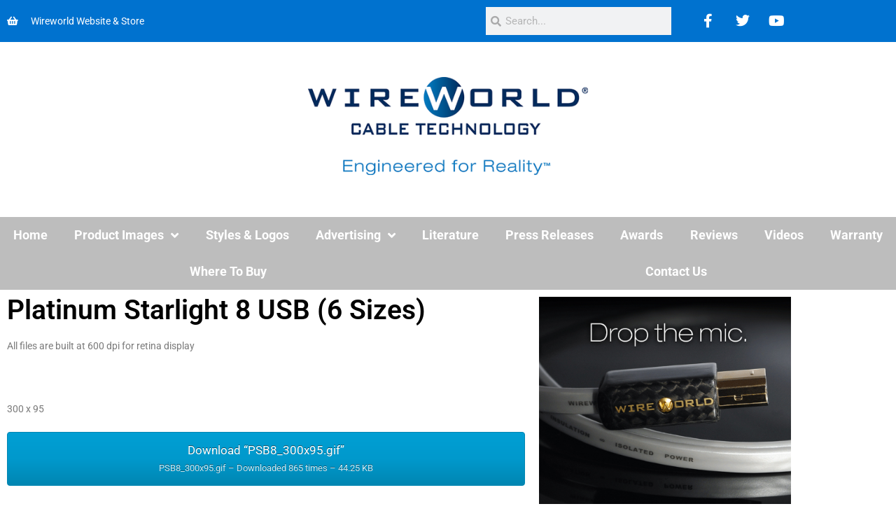

--- FILE ---
content_type: text/html; charset=UTF-8
request_url: https://wireworldaudio.com/platinum-starlight-8-usb-6-sizes/
body_size: 16386
content:
<!DOCTYPE html>
<html class="html" lang="en-US">
<head>
	<meta charset="UTF-8">
	<link rel="profile" href="https://gmpg.org/xfn/11">

	<title>Platinum Starlight 8 USB (6 Sizes) &#8211; Wireworld Cable Technology Resources</title>
<meta name='robots' content='max-image-preview:large' />
<meta name="dlm-version" content="5.1.6"><link rel="pingback" href="https://wireworldaudio.com/xmlrpc.php">
<meta name="viewport" content="width=device-width, initial-scale=1"><link rel="alternate" type="application/rss+xml" title="Wireworld Cable Technology Resources &raquo; Feed" href="https://wireworldaudio.com/feed/" />
<link rel="alternate" type="application/rss+xml" title="Wireworld Cable Technology Resources &raquo; Comments Feed" href="https://wireworldaudio.com/comments/feed/" />
<link rel="alternate" type="application/rss+xml" title="Wireworld Cable Technology Resources &raquo; Platinum Starlight 8 USB (6 Sizes) Comments Feed" href="https://wireworldaudio.com/platinum-starlight-8-usb-6-sizes/feed/" />
<link rel="alternate" title="oEmbed (JSON)" type="application/json+oembed" href="https://wireworldaudio.com/wp-json/oembed/1.0/embed?url=https%3A%2F%2Fwireworldaudio.com%2Fplatinum-starlight-8-usb-6-sizes%2F" />
<link rel="alternate" title="oEmbed (XML)" type="text/xml+oembed" href="https://wireworldaudio.com/wp-json/oembed/1.0/embed?url=https%3A%2F%2Fwireworldaudio.com%2Fplatinum-starlight-8-usb-6-sizes%2F&#038;format=xml" />
<style id='wp-img-auto-sizes-contain-inline-css'>
img:is([sizes=auto i],[sizes^="auto," i]){contain-intrinsic-size:3000px 1500px}
/*# sourceURL=wp-img-auto-sizes-contain-inline-css */
</style>
<style id='wp-emoji-styles-inline-css'>

	img.wp-smiley, img.emoji {
		display: inline !important;
		border: none !important;
		box-shadow: none !important;
		height: 1em !important;
		width: 1em !important;
		margin: 0 0.07em !important;
		vertical-align: -0.1em !important;
		background: none !important;
		padding: 0 !important;
	}
/*# sourceURL=wp-emoji-styles-inline-css */
</style>
<link rel='stylesheet' id='wp-block-library-css' href='https://wireworldaudio.com/wp-includes/css/dist/block-library/style.min.css?ver=6.9' media='all' />
<style id='wp-block-library-theme-inline-css'>
.wp-block-audio :where(figcaption){color:#555;font-size:13px;text-align:center}.is-dark-theme .wp-block-audio :where(figcaption){color:#ffffffa6}.wp-block-audio{margin:0 0 1em}.wp-block-code{border:1px solid #ccc;border-radius:4px;font-family:Menlo,Consolas,monaco,monospace;padding:.8em 1em}.wp-block-embed :where(figcaption){color:#555;font-size:13px;text-align:center}.is-dark-theme .wp-block-embed :where(figcaption){color:#ffffffa6}.wp-block-embed{margin:0 0 1em}.blocks-gallery-caption{color:#555;font-size:13px;text-align:center}.is-dark-theme .blocks-gallery-caption{color:#ffffffa6}:root :where(.wp-block-image figcaption){color:#555;font-size:13px;text-align:center}.is-dark-theme :root :where(.wp-block-image figcaption){color:#ffffffa6}.wp-block-image{margin:0 0 1em}.wp-block-pullquote{border-bottom:4px solid;border-top:4px solid;color:currentColor;margin-bottom:1.75em}.wp-block-pullquote :where(cite),.wp-block-pullquote :where(footer),.wp-block-pullquote__citation{color:currentColor;font-size:.8125em;font-style:normal;text-transform:uppercase}.wp-block-quote{border-left:.25em solid;margin:0 0 1.75em;padding-left:1em}.wp-block-quote cite,.wp-block-quote footer{color:currentColor;font-size:.8125em;font-style:normal;position:relative}.wp-block-quote:where(.has-text-align-right){border-left:none;border-right:.25em solid;padding-left:0;padding-right:1em}.wp-block-quote:where(.has-text-align-center){border:none;padding-left:0}.wp-block-quote.is-large,.wp-block-quote.is-style-large,.wp-block-quote:where(.is-style-plain){border:none}.wp-block-search .wp-block-search__label{font-weight:700}.wp-block-search__button{border:1px solid #ccc;padding:.375em .625em}:where(.wp-block-group.has-background){padding:1.25em 2.375em}.wp-block-separator.has-css-opacity{opacity:.4}.wp-block-separator{border:none;border-bottom:2px solid;margin-left:auto;margin-right:auto}.wp-block-separator.has-alpha-channel-opacity{opacity:1}.wp-block-separator:not(.is-style-wide):not(.is-style-dots){width:100px}.wp-block-separator.has-background:not(.is-style-dots){border-bottom:none;height:1px}.wp-block-separator.has-background:not(.is-style-wide):not(.is-style-dots){height:2px}.wp-block-table{margin:0 0 1em}.wp-block-table td,.wp-block-table th{word-break:normal}.wp-block-table :where(figcaption){color:#555;font-size:13px;text-align:center}.is-dark-theme .wp-block-table :where(figcaption){color:#ffffffa6}.wp-block-video :where(figcaption){color:#555;font-size:13px;text-align:center}.is-dark-theme .wp-block-video :where(figcaption){color:#ffffffa6}.wp-block-video{margin:0 0 1em}:root :where(.wp-block-template-part.has-background){margin-bottom:0;margin-top:0;padding:1.25em 2.375em}
/*# sourceURL=/wp-includes/css/dist/block-library/theme.min.css */
</style>
<style id='classic-theme-styles-inline-css'>
/*! This file is auto-generated */
.wp-block-button__link{color:#fff;background-color:#32373c;border-radius:9999px;box-shadow:none;text-decoration:none;padding:calc(.667em + 2px) calc(1.333em + 2px);font-size:1.125em}.wp-block-file__button{background:#32373c;color:#fff;text-decoration:none}
/*# sourceURL=/wp-includes/css/classic-themes.min.css */
</style>
<style id='global-styles-inline-css'>
:root{--wp--preset--aspect-ratio--square: 1;--wp--preset--aspect-ratio--4-3: 4/3;--wp--preset--aspect-ratio--3-4: 3/4;--wp--preset--aspect-ratio--3-2: 3/2;--wp--preset--aspect-ratio--2-3: 2/3;--wp--preset--aspect-ratio--16-9: 16/9;--wp--preset--aspect-ratio--9-16: 9/16;--wp--preset--color--black: #000000;--wp--preset--color--cyan-bluish-gray: #abb8c3;--wp--preset--color--white: #ffffff;--wp--preset--color--pale-pink: #f78da7;--wp--preset--color--vivid-red: #cf2e2e;--wp--preset--color--luminous-vivid-orange: #ff6900;--wp--preset--color--luminous-vivid-amber: #fcb900;--wp--preset--color--light-green-cyan: #7bdcb5;--wp--preset--color--vivid-green-cyan: #00d084;--wp--preset--color--pale-cyan-blue: #8ed1fc;--wp--preset--color--vivid-cyan-blue: #0693e3;--wp--preset--color--vivid-purple: #9b51e0;--wp--preset--gradient--vivid-cyan-blue-to-vivid-purple: linear-gradient(135deg,rgb(6,147,227) 0%,rgb(155,81,224) 100%);--wp--preset--gradient--light-green-cyan-to-vivid-green-cyan: linear-gradient(135deg,rgb(122,220,180) 0%,rgb(0,208,130) 100%);--wp--preset--gradient--luminous-vivid-amber-to-luminous-vivid-orange: linear-gradient(135deg,rgb(252,185,0) 0%,rgb(255,105,0) 100%);--wp--preset--gradient--luminous-vivid-orange-to-vivid-red: linear-gradient(135deg,rgb(255,105,0) 0%,rgb(207,46,46) 100%);--wp--preset--gradient--very-light-gray-to-cyan-bluish-gray: linear-gradient(135deg,rgb(238,238,238) 0%,rgb(169,184,195) 100%);--wp--preset--gradient--cool-to-warm-spectrum: linear-gradient(135deg,rgb(74,234,220) 0%,rgb(151,120,209) 20%,rgb(207,42,186) 40%,rgb(238,44,130) 60%,rgb(251,105,98) 80%,rgb(254,248,76) 100%);--wp--preset--gradient--blush-light-purple: linear-gradient(135deg,rgb(255,206,236) 0%,rgb(152,150,240) 100%);--wp--preset--gradient--blush-bordeaux: linear-gradient(135deg,rgb(254,205,165) 0%,rgb(254,45,45) 50%,rgb(107,0,62) 100%);--wp--preset--gradient--luminous-dusk: linear-gradient(135deg,rgb(255,203,112) 0%,rgb(199,81,192) 50%,rgb(65,88,208) 100%);--wp--preset--gradient--pale-ocean: linear-gradient(135deg,rgb(255,245,203) 0%,rgb(182,227,212) 50%,rgb(51,167,181) 100%);--wp--preset--gradient--electric-grass: linear-gradient(135deg,rgb(202,248,128) 0%,rgb(113,206,126) 100%);--wp--preset--gradient--midnight: linear-gradient(135deg,rgb(2,3,129) 0%,rgb(40,116,252) 100%);--wp--preset--font-size--small: 13px;--wp--preset--font-size--medium: 20px;--wp--preset--font-size--large: 36px;--wp--preset--font-size--x-large: 42px;--wp--preset--spacing--20: 0.44rem;--wp--preset--spacing--30: 0.67rem;--wp--preset--spacing--40: 1rem;--wp--preset--spacing--50: 1.5rem;--wp--preset--spacing--60: 2.25rem;--wp--preset--spacing--70: 3.38rem;--wp--preset--spacing--80: 5.06rem;--wp--preset--shadow--natural: 6px 6px 9px rgba(0, 0, 0, 0.2);--wp--preset--shadow--deep: 12px 12px 50px rgba(0, 0, 0, 0.4);--wp--preset--shadow--sharp: 6px 6px 0px rgba(0, 0, 0, 0.2);--wp--preset--shadow--outlined: 6px 6px 0px -3px rgb(255, 255, 255), 6px 6px rgb(0, 0, 0);--wp--preset--shadow--crisp: 6px 6px 0px rgb(0, 0, 0);}:where(.is-layout-flex){gap: 0.5em;}:where(.is-layout-grid){gap: 0.5em;}body .is-layout-flex{display: flex;}.is-layout-flex{flex-wrap: wrap;align-items: center;}.is-layout-flex > :is(*, div){margin: 0;}body .is-layout-grid{display: grid;}.is-layout-grid > :is(*, div){margin: 0;}:where(.wp-block-columns.is-layout-flex){gap: 2em;}:where(.wp-block-columns.is-layout-grid){gap: 2em;}:where(.wp-block-post-template.is-layout-flex){gap: 1.25em;}:where(.wp-block-post-template.is-layout-grid){gap: 1.25em;}.has-black-color{color: var(--wp--preset--color--black) !important;}.has-cyan-bluish-gray-color{color: var(--wp--preset--color--cyan-bluish-gray) !important;}.has-white-color{color: var(--wp--preset--color--white) !important;}.has-pale-pink-color{color: var(--wp--preset--color--pale-pink) !important;}.has-vivid-red-color{color: var(--wp--preset--color--vivid-red) !important;}.has-luminous-vivid-orange-color{color: var(--wp--preset--color--luminous-vivid-orange) !important;}.has-luminous-vivid-amber-color{color: var(--wp--preset--color--luminous-vivid-amber) !important;}.has-light-green-cyan-color{color: var(--wp--preset--color--light-green-cyan) !important;}.has-vivid-green-cyan-color{color: var(--wp--preset--color--vivid-green-cyan) !important;}.has-pale-cyan-blue-color{color: var(--wp--preset--color--pale-cyan-blue) !important;}.has-vivid-cyan-blue-color{color: var(--wp--preset--color--vivid-cyan-blue) !important;}.has-vivid-purple-color{color: var(--wp--preset--color--vivid-purple) !important;}.has-black-background-color{background-color: var(--wp--preset--color--black) !important;}.has-cyan-bluish-gray-background-color{background-color: var(--wp--preset--color--cyan-bluish-gray) !important;}.has-white-background-color{background-color: var(--wp--preset--color--white) !important;}.has-pale-pink-background-color{background-color: var(--wp--preset--color--pale-pink) !important;}.has-vivid-red-background-color{background-color: var(--wp--preset--color--vivid-red) !important;}.has-luminous-vivid-orange-background-color{background-color: var(--wp--preset--color--luminous-vivid-orange) !important;}.has-luminous-vivid-amber-background-color{background-color: var(--wp--preset--color--luminous-vivid-amber) !important;}.has-light-green-cyan-background-color{background-color: var(--wp--preset--color--light-green-cyan) !important;}.has-vivid-green-cyan-background-color{background-color: var(--wp--preset--color--vivid-green-cyan) !important;}.has-pale-cyan-blue-background-color{background-color: var(--wp--preset--color--pale-cyan-blue) !important;}.has-vivid-cyan-blue-background-color{background-color: var(--wp--preset--color--vivid-cyan-blue) !important;}.has-vivid-purple-background-color{background-color: var(--wp--preset--color--vivid-purple) !important;}.has-black-border-color{border-color: var(--wp--preset--color--black) !important;}.has-cyan-bluish-gray-border-color{border-color: var(--wp--preset--color--cyan-bluish-gray) !important;}.has-white-border-color{border-color: var(--wp--preset--color--white) !important;}.has-pale-pink-border-color{border-color: var(--wp--preset--color--pale-pink) !important;}.has-vivid-red-border-color{border-color: var(--wp--preset--color--vivid-red) !important;}.has-luminous-vivid-orange-border-color{border-color: var(--wp--preset--color--luminous-vivid-orange) !important;}.has-luminous-vivid-amber-border-color{border-color: var(--wp--preset--color--luminous-vivid-amber) !important;}.has-light-green-cyan-border-color{border-color: var(--wp--preset--color--light-green-cyan) !important;}.has-vivid-green-cyan-border-color{border-color: var(--wp--preset--color--vivid-green-cyan) !important;}.has-pale-cyan-blue-border-color{border-color: var(--wp--preset--color--pale-cyan-blue) !important;}.has-vivid-cyan-blue-border-color{border-color: var(--wp--preset--color--vivid-cyan-blue) !important;}.has-vivid-purple-border-color{border-color: var(--wp--preset--color--vivid-purple) !important;}.has-vivid-cyan-blue-to-vivid-purple-gradient-background{background: var(--wp--preset--gradient--vivid-cyan-blue-to-vivid-purple) !important;}.has-light-green-cyan-to-vivid-green-cyan-gradient-background{background: var(--wp--preset--gradient--light-green-cyan-to-vivid-green-cyan) !important;}.has-luminous-vivid-amber-to-luminous-vivid-orange-gradient-background{background: var(--wp--preset--gradient--luminous-vivid-amber-to-luminous-vivid-orange) !important;}.has-luminous-vivid-orange-to-vivid-red-gradient-background{background: var(--wp--preset--gradient--luminous-vivid-orange-to-vivid-red) !important;}.has-very-light-gray-to-cyan-bluish-gray-gradient-background{background: var(--wp--preset--gradient--very-light-gray-to-cyan-bluish-gray) !important;}.has-cool-to-warm-spectrum-gradient-background{background: var(--wp--preset--gradient--cool-to-warm-spectrum) !important;}.has-blush-light-purple-gradient-background{background: var(--wp--preset--gradient--blush-light-purple) !important;}.has-blush-bordeaux-gradient-background{background: var(--wp--preset--gradient--blush-bordeaux) !important;}.has-luminous-dusk-gradient-background{background: var(--wp--preset--gradient--luminous-dusk) !important;}.has-pale-ocean-gradient-background{background: var(--wp--preset--gradient--pale-ocean) !important;}.has-electric-grass-gradient-background{background: var(--wp--preset--gradient--electric-grass) !important;}.has-midnight-gradient-background{background: var(--wp--preset--gradient--midnight) !important;}.has-small-font-size{font-size: var(--wp--preset--font-size--small) !important;}.has-medium-font-size{font-size: var(--wp--preset--font-size--medium) !important;}.has-large-font-size{font-size: var(--wp--preset--font-size--large) !important;}.has-x-large-font-size{font-size: var(--wp--preset--font-size--x-large) !important;}
:where(.wp-block-post-template.is-layout-flex){gap: 1.25em;}:where(.wp-block-post-template.is-layout-grid){gap: 1.25em;}
:where(.wp-block-term-template.is-layout-flex){gap: 1.25em;}:where(.wp-block-term-template.is-layout-grid){gap: 1.25em;}
:where(.wp-block-columns.is-layout-flex){gap: 2em;}:where(.wp-block-columns.is-layout-grid){gap: 2em;}
:root :where(.wp-block-pullquote){font-size: 1.5em;line-height: 1.6;}
/*# sourceURL=global-styles-inline-css */
</style>
<link rel='stylesheet' id='ae-pro-css-css' href='https://wireworldaudio.com/wp-content/plugins/anywhere-elementor-pro/includes/assets/css/ae-pro.min.css?ver=2.29.3' media='all' />
<link rel='stylesheet' id='oceanwp-style-css' href='https://wireworldaudio.com/wp-content/themes/oceanwp/assets/css/style.min.css?ver=1.0' media='all' />
<link rel='stylesheet' id='child-style-css' href='https://wireworldaudio.com/wp-content/themes/wireworld-audio/style.css?ver=6.9' media='all' />
<link rel='stylesheet' id='font-awesome-css' href='https://wireworldaudio.com/wp-content/themes/oceanwp/assets/fonts/fontawesome/css/all.min.css?ver=6.7.2' media='all' />
<link rel='stylesheet' id='simple-line-icons-css' href='https://wireworldaudio.com/wp-content/themes/oceanwp/assets/css/third/simple-line-icons.min.css?ver=2.4.0' media='all' />
<link rel='stylesheet' id='elementor-frontend-css' href='https://wireworldaudio.com/wp-content/plugins/elementor/assets/css/frontend.min.css?ver=3.34.2' media='all' />
<link rel='stylesheet' id='widget-icon-list-css' href='https://wireworldaudio.com/wp-content/plugins/elementor/assets/css/widget-icon-list.min.css?ver=3.34.2' media='all' />
<link rel='stylesheet' id='widget-search-form-css' href='https://wireworldaudio.com/wp-content/plugins/elementor-pro/assets/css/widget-search-form.min.css?ver=3.34.0' media='all' />
<link rel='stylesheet' id='elementor-icons-shared-0-css' href='https://wireworldaudio.com/wp-content/plugins/elementor/assets/lib/font-awesome/css/fontawesome.min.css?ver=5.15.3' media='all' />
<link rel='stylesheet' id='elementor-icons-fa-solid-css' href='https://wireworldaudio.com/wp-content/plugins/elementor/assets/lib/font-awesome/css/solid.min.css?ver=5.15.3' media='all' />
<link rel='stylesheet' id='widget-social-icons-css' href='https://wireworldaudio.com/wp-content/plugins/elementor/assets/css/widget-social-icons.min.css?ver=3.34.2' media='all' />
<link rel='stylesheet' id='e-apple-webkit-css' href='https://wireworldaudio.com/wp-content/plugins/elementor/assets/css/conditionals/apple-webkit.min.css?ver=3.34.2' media='all' />
<link rel='stylesheet' id='widget-image-css' href='https://wireworldaudio.com/wp-content/plugins/elementor/assets/css/widget-image.min.css?ver=3.34.2' media='all' />
<link rel='stylesheet' id='widget-nav-menu-css' href='https://wireworldaudio.com/wp-content/plugins/elementor-pro/assets/css/widget-nav-menu.min.css?ver=3.34.0' media='all' />
<link rel='stylesheet' id='widget-heading-css' href='https://wireworldaudio.com/wp-content/plugins/elementor/assets/css/widget-heading.min.css?ver=3.34.2' media='all' />
<link rel='stylesheet' id='elementor-icons-css' href='https://wireworldaudio.com/wp-content/plugins/elementor/assets/lib/eicons/css/elementor-icons.min.css?ver=5.46.0' media='all' />
<link rel='stylesheet' id='elementor-post-4588-css' href='https://wireworldaudio.com/wp-content/uploads/elementor/css/post-4588.css?ver=1768918010' media='all' />
<link rel='stylesheet' id='uael-frontend-css' href='https://wireworldaudio.com/wp-content/plugins/ultimate-elementor/assets/min-css/uael-frontend.min.css?ver=1.42.3' media='all' />
<link rel='stylesheet' id='uael-teammember-social-icons-css' href='https://wireworldaudio.com/wp-content/plugins/elementor/assets/css/widget-social-icons.min.css?ver=3.24.0' media='all' />
<link rel='stylesheet' id='uael-social-share-icons-brands-css' href='https://wireworldaudio.com/wp-content/plugins/elementor/assets/lib/font-awesome/css/brands.css?ver=5.15.3' media='all' />
<link rel='stylesheet' id='uael-social-share-icons-fontawesome-css' href='https://wireworldaudio.com/wp-content/plugins/elementor/assets/lib/font-awesome/css/fontawesome.css?ver=5.15.3' media='all' />
<link rel='stylesheet' id='uael-nav-menu-icons-css' href='https://wireworldaudio.com/wp-content/plugins/elementor/assets/lib/font-awesome/css/solid.css?ver=5.15.3' media='all' />
<link rel='stylesheet' id='font-awesome-5-all-css' href='https://wireworldaudio.com/wp-content/plugins/elementor/assets/lib/font-awesome/css/all.min.css?ver=3.34.2' media='all' />
<link rel='stylesheet' id='font-awesome-4-shim-css' href='https://wireworldaudio.com/wp-content/plugins/elementor/assets/lib/font-awesome/css/v4-shims.min.css?ver=3.34.2' media='all' />
<link rel='stylesheet' id='elementor-post-35-css' href='https://wireworldaudio.com/wp-content/uploads/elementor/css/post-35.css?ver=1768918010' media='all' />
<link rel='stylesheet' id='elementor-post-65-css' href='https://wireworldaudio.com/wp-content/uploads/elementor/css/post-65.css?ver=1768918010' media='all' />
<link rel='stylesheet' id='elementor-post-119-css' href='https://wireworldaudio.com/wp-content/uploads/elementor/css/post-119.css?ver=1768918199' media='all' />
<link rel='stylesheet' id='vegas-css-css' href='https://wireworldaudio.com/wp-content/plugins/anywhere-elementor-pro/includes/assets/lib/vegas/vegas.min.css?ver=2.4.0' media='all' />
<link rel='stylesheet' id='oe-widgets-style-css' href='https://wireworldaudio.com/wp-content/plugins/ocean-extra/assets/css/widgets.css?ver=6.9' media='all' />
<link rel='stylesheet' id='ecs-styles-css' href='https://wireworldaudio.com/wp-content/plugins/ele-custom-skin/assets/css/ecs-style.css?ver=3.1.9' media='all' />
<link rel='stylesheet' id='elementor-gf-local-roboto-css' href='https://wireworldaudio.com/wp-content/uploads/elementor/google-fonts/css/roboto.css?ver=1742220456' media='all' />
<link rel='stylesheet' id='elementor-gf-local-robotoslab-css' href='https://wireworldaudio.com/wp-content/uploads/elementor/google-fonts/css/robotoslab.css?ver=1742220462' media='all' />
<link rel='stylesheet' id='elementor-icons-fa-brands-css' href='https://wireworldaudio.com/wp-content/plugins/elementor/assets/lib/font-awesome/css/brands.min.css?ver=5.15.3' media='all' />
<script src="https://wireworldaudio.com/wp-includes/js/jquery/jquery.min.js?ver=3.7.1" id="jquery-core-js"></script>
<script src="https://wireworldaudio.com/wp-includes/js/jquery/jquery-migrate.min.js?ver=3.4.1" id="jquery-migrate-js"></script>
<script src="https://wireworldaudio.com/wp-content/themes/wireworld-audio/scripts.js?ver=1" id="scripts-js"></script>
<script src="https://wireworldaudio.com/wp-content/plugins/elementor/assets/lib/font-awesome/js/v4-shims.min.js?ver=3.34.2" id="font-awesome-4-shim-js"></script>
<script id="ecs_ajax_load-js-extra">
var ecs_ajax_params = {"ajaxurl":"https://wireworldaudio.com/wp-admin/admin-ajax.php","posts":"{\"page\":0,\"name\":\"platinum-starlight-8-usb-6-sizes\",\"error\":\"\",\"m\":\"\",\"p\":0,\"post_parent\":\"\",\"subpost\":\"\",\"subpost_id\":\"\",\"attachment\":\"\",\"attachment_id\":0,\"pagename\":\"\",\"page_id\":0,\"second\":\"\",\"minute\":\"\",\"hour\":\"\",\"day\":0,\"monthnum\":0,\"year\":0,\"w\":0,\"category_name\":\"\",\"tag\":\"\",\"cat\":\"\",\"tag_id\":\"\",\"author\":\"\",\"author_name\":\"\",\"feed\":\"\",\"tb\":\"\",\"paged\":0,\"meta_key\":\"\",\"meta_value\":\"\",\"preview\":\"\",\"s\":\"\",\"sentence\":\"\",\"title\":\"\",\"fields\":\"all\",\"menu_order\":\"\",\"embed\":\"\",\"category__in\":[],\"category__not_in\":[],\"category__and\":[],\"post__in\":[],\"post__not_in\":[],\"post_name__in\":[],\"tag__in\":[],\"tag__not_in\":[],\"tag__and\":[],\"tag_slug__in\":[],\"tag_slug__and\":[],\"post_parent__in\":[],\"post_parent__not_in\":[],\"author__in\":[],\"author__not_in\":[],\"search_columns\":[],\"ignore_sticky_posts\":false,\"suppress_filters\":false,\"cache_results\":true,\"update_post_term_cache\":true,\"update_menu_item_cache\":false,\"lazy_load_term_meta\":true,\"update_post_meta_cache\":true,\"post_type\":\"\",\"posts_per_page\":16,\"nopaging\":false,\"comments_per_page\":\"50\",\"no_found_rows\":false,\"order\":\"DESC\"}"};
//# sourceURL=ecs_ajax_load-js-extra
</script>
<script src="https://wireworldaudio.com/wp-content/plugins/ele-custom-skin/assets/js/ecs_ajax_pagination.js?ver=3.1.9" id="ecs_ajax_load-js"></script>
<script src="https://wireworldaudio.com/wp-content/plugins/ele-custom-skin/assets/js/ecs.js?ver=3.1.9" id="ecs-script-js"></script>
<link rel="https://api.w.org/" href="https://wireworldaudio.com/wp-json/" /><link rel="alternate" title="JSON" type="application/json" href="https://wireworldaudio.com/wp-json/wp/v2/posts/5533" /><link rel="EditURI" type="application/rsd+xml" title="RSD" href="https://wireworldaudio.com/xmlrpc.php?rsd" />
<link rel="canonical" href="https://wireworldaudio.com/platinum-starlight-8-usb-6-sizes/" />
<link rel='shortlink' href='https://wireworldaudio.com/?p=5533' />
<meta name="generator" content="Elementor 3.34.2; features: additional_custom_breakpoints; settings: css_print_method-external, google_font-enabled, font_display-auto">
<style>.recentcomments a{display:inline !important;padding:0 !important;margin:0 !important;}</style>			<style>
				.e-con.e-parent:nth-of-type(n+4):not(.e-lazyloaded):not(.e-no-lazyload),
				.e-con.e-parent:nth-of-type(n+4):not(.e-lazyloaded):not(.e-no-lazyload) * {
					background-image: none !important;
				}
				@media screen and (max-height: 1024px) {
					.e-con.e-parent:nth-of-type(n+3):not(.e-lazyloaded):not(.e-no-lazyload),
					.e-con.e-parent:nth-of-type(n+3):not(.e-lazyloaded):not(.e-no-lazyload) * {
						background-image: none !important;
					}
				}
				@media screen and (max-height: 640px) {
					.e-con.e-parent:nth-of-type(n+2):not(.e-lazyloaded):not(.e-no-lazyload),
					.e-con.e-parent:nth-of-type(n+2):not(.e-lazyloaded):not(.e-no-lazyload) * {
						background-image: none !important;
					}
				}
			</style>
			<!-- OceanWP CSS -->
<style type="text/css">
/* Colors */body .theme-button,body input[type="submit"],body button[type="submit"],body button,body .button,body div.wpforms-container-full .wpforms-form input[type=submit],body div.wpforms-container-full .wpforms-form button[type=submit],body div.wpforms-container-full .wpforms-form .wpforms-page-button,.woocommerce-cart .wp-element-button,.woocommerce-checkout .wp-element-button,.wp-block-button__link{border-color:#ffffff}body .theme-button:hover,body input[type="submit"]:hover,body button[type="submit"]:hover,body button:hover,body .button:hover,body div.wpforms-container-full .wpforms-form input[type=submit]:hover,body div.wpforms-container-full .wpforms-form input[type=submit]:active,body div.wpforms-container-full .wpforms-form button[type=submit]:hover,body div.wpforms-container-full .wpforms-form button[type=submit]:active,body div.wpforms-container-full .wpforms-form .wpforms-page-button:hover,body div.wpforms-container-full .wpforms-form .wpforms-page-button:active,.woocommerce-cart .wp-element-button:hover,.woocommerce-checkout .wp-element-button:hover,.wp-block-button__link:hover{border-color:#ffffff}/* OceanWP Style Settings CSS */.theme-button,input[type="submit"],button[type="submit"],button,.button,body div.wpforms-container-full .wpforms-form input[type=submit],body div.wpforms-container-full .wpforms-form button[type=submit],body div.wpforms-container-full .wpforms-form .wpforms-page-button{border-style:solid}.theme-button,input[type="submit"],button[type="submit"],button,.button,body div.wpforms-container-full .wpforms-form input[type=submit],body div.wpforms-container-full .wpforms-form button[type=submit],body div.wpforms-container-full .wpforms-form .wpforms-page-button{border-width:1px}form input[type="text"],form input[type="password"],form input[type="email"],form input[type="url"],form input[type="date"],form input[type="month"],form input[type="time"],form input[type="datetime"],form input[type="datetime-local"],form input[type="week"],form input[type="number"],form input[type="search"],form input[type="tel"],form input[type="color"],form select,form textarea,.woocommerce .woocommerce-checkout .select2-container--default .select2-selection--single{border-style:solid}body div.wpforms-container-full .wpforms-form input[type=date],body div.wpforms-container-full .wpforms-form input[type=datetime],body div.wpforms-container-full .wpforms-form input[type=datetime-local],body div.wpforms-container-full .wpforms-form input[type=email],body div.wpforms-container-full .wpforms-form input[type=month],body div.wpforms-container-full .wpforms-form input[type=number],body div.wpforms-container-full .wpforms-form input[type=password],body div.wpforms-container-full .wpforms-form input[type=range],body div.wpforms-container-full .wpforms-form input[type=search],body div.wpforms-container-full .wpforms-form input[type=tel],body div.wpforms-container-full .wpforms-form input[type=text],body div.wpforms-container-full .wpforms-form input[type=time],body div.wpforms-container-full .wpforms-form input[type=url],body div.wpforms-container-full .wpforms-form input[type=week],body div.wpforms-container-full .wpforms-form select,body div.wpforms-container-full .wpforms-form textarea{border-style:solid}form input[type="text"],form input[type="password"],form input[type="email"],form input[type="url"],form input[type="date"],form input[type="month"],form input[type="time"],form input[type="datetime"],form input[type="datetime-local"],form input[type="week"],form input[type="number"],form input[type="search"],form input[type="tel"],form input[type="color"],form select,form textarea{border-radius:3px}body div.wpforms-container-full .wpforms-form input[type=date],body div.wpforms-container-full .wpforms-form input[type=datetime],body div.wpforms-container-full .wpforms-form input[type=datetime-local],body div.wpforms-container-full .wpforms-form input[type=email],body div.wpforms-container-full .wpforms-form input[type=month],body div.wpforms-container-full .wpforms-form input[type=number],body div.wpforms-container-full .wpforms-form input[type=password],body div.wpforms-container-full .wpforms-form input[type=range],body div.wpforms-container-full .wpforms-form input[type=search],body div.wpforms-container-full .wpforms-form input[type=tel],body div.wpforms-container-full .wpforms-form input[type=text],body div.wpforms-container-full .wpforms-form input[type=time],body div.wpforms-container-full .wpforms-form input[type=url],body div.wpforms-container-full .wpforms-form input[type=week],body div.wpforms-container-full .wpforms-form select,body div.wpforms-container-full .wpforms-form textarea{border-radius:3px}/* Header */#site-header.has-header-media .overlay-header-media{background-color:rgba(0,0,0,0.5)}/* Blog CSS */.ocean-single-post-header ul.meta-item li a:hover{color:#333333}/* Typography */body{font-size:14px;line-height:1.8}h1,h2,h3,h4,h5,h6,.theme-heading,.widget-title,.oceanwp-widget-recent-posts-title,.comment-reply-title,.entry-title,.sidebar-box .widget-title{line-height:1.4}h1{font-size:23px;line-height:1.4}h2{font-size:20px;line-height:1.4}h3{font-size:18px;line-height:1.4}h4{font-size:17px;line-height:1.4}h5{font-size:14px;line-height:1.4}h6{font-size:15px;line-height:1.4}.page-header .page-header-title,.page-header.background-image-page-header .page-header-title{font-size:32px;line-height:1.4}.page-header .page-subheading{font-size:15px;line-height:1.8}.site-breadcrumbs,.site-breadcrumbs a{font-size:13px;line-height:1.4}#top-bar-content,#top-bar-social-alt{font-size:12px;line-height:1.8}#site-logo a.site-logo-text{font-size:24px;line-height:1.8}.dropdown-menu ul li a.menu-link,#site-header.full_screen-header .fs-dropdown-menu ul.sub-menu li a{font-size:12px;line-height:1.2;letter-spacing:.6px}.sidr-class-dropdown-menu li a,a.sidr-class-toggle-sidr-close,#mobile-dropdown ul li a,body #mobile-fullscreen ul li a{font-size:15px;line-height:1.8}.blog-entry.post .blog-entry-header .entry-title a{font-size:24px;line-height:1.4}.ocean-single-post-header .single-post-title{font-size:34px;line-height:1.4;letter-spacing:.6px}.ocean-single-post-header ul.meta-item li,.ocean-single-post-header ul.meta-item li a{font-size:13px;line-height:1.4;letter-spacing:.6px}.ocean-single-post-header .post-author-name,.ocean-single-post-header .post-author-name a{font-size:14px;line-height:1.4;letter-spacing:.6px}.ocean-single-post-header .post-author-description{font-size:12px;line-height:1.4;letter-spacing:.6px}.single-post .entry-title{line-height:1.4;letter-spacing:.6px}.single-post ul.meta li,.single-post ul.meta li a{font-size:14px;line-height:1.4;letter-spacing:.6px}.sidebar-box .widget-title,.sidebar-box.widget_block .wp-block-heading{font-size:13px;line-height:1;letter-spacing:1px}#footer-widgets .footer-box .widget-title{font-size:13px;line-height:1;letter-spacing:1px}#footer-bottom #copyright{font-size:12px;line-height:1}#footer-bottom #footer-bottom-menu{font-size:12px;line-height:1}.woocommerce-store-notice.demo_store{line-height:2;letter-spacing:1.5px}.demo_store .woocommerce-store-notice__dismiss-link{line-height:2;letter-spacing:1.5px}.woocommerce ul.products li.product li.title h2,.woocommerce ul.products li.product li.title a{font-size:14px;line-height:1.5}.woocommerce ul.products li.product li.category,.woocommerce ul.products li.product li.category a{font-size:12px;line-height:1}.woocommerce ul.products li.product .price{font-size:18px;line-height:1}.woocommerce ul.products li.product .button,.woocommerce ul.products li.product .product-inner .added_to_cart{font-size:12px;line-height:1.5;letter-spacing:1px}.woocommerce ul.products li.owp-woo-cond-notice span,.woocommerce ul.products li.owp-woo-cond-notice a{font-size:16px;line-height:1;letter-spacing:1px;font-weight:600;text-transform:capitalize}.woocommerce div.product .product_title{font-size:24px;line-height:1.4;letter-spacing:.6px}.woocommerce div.product p.price{font-size:36px;line-height:1}.woocommerce .owp-btn-normal .summary form button.button,.woocommerce .owp-btn-big .summary form button.button,.woocommerce .owp-btn-very-big .summary form button.button{font-size:12px;line-height:1.5;letter-spacing:1px;text-transform:uppercase}.woocommerce div.owp-woo-single-cond-notice span,.woocommerce div.owp-woo-single-cond-notice a{font-size:18px;line-height:2;letter-spacing:1.5px;font-weight:600;text-transform:capitalize}.ocean-preloader--active .preloader-after-content{font-size:20px;line-height:1.8;letter-spacing:.6px}
</style></head>

<body class="wp-singular post-template-default single single-post postid-5533 single-format-standard wp-custom-logo wp-embed-responsive wp-theme-oceanwp wp-child-theme-wireworld-audio oceanwp-theme dropdown-mobile default-breakpoint has-sidebar content-right-sidebar post-in-category-advertising post-in-category-animated-gif-web-banners page-header-disabled has-breadcrumbs elementor-default elementor-template-full-width elementor-kit-4588 elementor-page-119" itemscope="itemscope" itemtype="https://schema.org/Article">

	
	
	<div id="outer-wrap" class="site clr">

		<a class="skip-link screen-reader-text" href="#main">Skip to content</a>

		
		<div id="wrap" class="clr">

			
			
<header id="site-header" class="clr" data-height="74" itemscope="itemscope" itemtype="https://schema.org/WPHeader" role="banner">

			<header data-elementor-type="header" data-elementor-id="35" class="elementor elementor-35 elementor-location-header" data-elementor-post-type="elementor_library">
					<section class="has_ae_slider elementor-section elementor-top-section elementor-element elementor-element-19db54d2 elementor-section-height-min-height elementor-section-content-middle elementor-section-boxed elementor-section-height-default elementor-section-items-middle ae-bg-gallery-type-default" data-id="19db54d2" data-element_type="section" data-settings="{&quot;background_background&quot;:&quot;classic&quot;}">
						<div class="elementor-container elementor-column-gap-default">
					<div class="has_ae_slider elementor-column elementor-col-33 elementor-top-column elementor-element elementor-element-5999bc32 ae-bg-gallery-type-default" data-id="5999bc32" data-element_type="column">
			<div class="elementor-widget-wrap elementor-element-populated">
						<div class="elementor-element elementor-element-7a21b24f elementor-icon-list--layout-inline elementor-mobile-align-center elementor-hidden-phone elementor-list-item-link-full_width elementor-widget elementor-widget-icon-list" data-id="7a21b24f" data-element_type="widget" data-widget_type="icon-list.default">
				<div class="elementor-widget-container">
							<ul class="elementor-icon-list-items elementor-inline-items">
							<li class="elementor-icon-list-item elementor-inline-item">
											<a href="https://store.wireworldcable.com/" target="_blank">

												<span class="elementor-icon-list-icon">
							<i aria-hidden="true" class="fas fa-shopping-basket"></i>						</span>
										<span class="elementor-icon-list-text">Wireworld Website &amp; Store</span>
											</a>
									</li>
						</ul>
						</div>
				</div>
					</div>
		</div>
				<div class="has_ae_slider elementor-column elementor-col-33 elementor-top-column elementor-element elementor-element-2e9c6dda ae-bg-gallery-type-default" data-id="2e9c6dda" data-element_type="column">
			<div class="elementor-widget-wrap elementor-element-populated">
						<div class="elementor-element elementor-element-cd2e795 elementor-search-form--skin-minimal elementor-widget elementor-widget-search-form" data-id="cd2e795" data-element_type="widget" data-settings="{&quot;skin&quot;:&quot;minimal&quot;}" data-widget_type="search-form.default">
				<div class="elementor-widget-container">
							<search role="search">
			<form class="elementor-search-form" action="https://wireworldaudio.com" method="get">
												<div class="elementor-search-form__container">
					<label class="elementor-screen-only" for="elementor-search-form-cd2e795">Search</label>

											<div class="elementor-search-form__icon">
							<i aria-hidden="true" class="fas fa-search"></i>							<span class="elementor-screen-only">Search</span>
						</div>
					
					<input id="elementor-search-form-cd2e795" placeholder="Search..." class="elementor-search-form__input" type="search" name="s" value="">
					
					
									</div>
			</form>
		</search>
						</div>
				</div>
					</div>
		</div>
				<div class="has_ae_slider elementor-column elementor-col-33 elementor-top-column elementor-element elementor-element-7e6bc72 ae-bg-gallery-type-default" data-id="7e6bc72" data-element_type="column">
			<div class="elementor-widget-wrap elementor-element-populated">
						<div class="elementor-element elementor-element-6d045df0 e-grid-align-right e-grid-align-mobile-center e-grid-align-tablet-center elementor-shape-rounded elementor-grid-0 elementor-widget elementor-widget-social-icons" data-id="6d045df0" data-element_type="widget" data-widget_type="social-icons.default">
				<div class="elementor-widget-container">
							<div class="elementor-social-icons-wrapper elementor-grid" role="list">
							<span class="elementor-grid-item" role="listitem">
					<a class="elementor-icon elementor-social-icon elementor-social-icon-facebook elementor-repeater-item-5646027" href="https://www.facebook.com/wireworldinc" target="_blank">
						<span class="elementor-screen-only">Facebook</span>
													<i class="fa fa-facebook" aria-hidden="true"></i>
											</a>
				</span>
							<span class="elementor-grid-item" role="listitem">
					<a class="elementor-icon elementor-social-icon elementor-social-icon-twitter elementor-repeater-item-72bc942" href="https://twitter.com/WireworldCable" target="_blank">
						<span class="elementor-screen-only">Twitter</span>
													<i class="fa fa-twitter" aria-hidden="true"></i>
											</a>
				</span>
							<span class="elementor-grid-item" role="listitem">
					<a class="elementor-icon elementor-social-icon elementor-social-icon-youtube elementor-repeater-item-4b27cd1" href="https://www.youtube.com/user/WireworldCableTech" target="_blank">
						<span class="elementor-screen-only">Youtube</span>
													<i class="fa fa-youtube" aria-hidden="true"></i>
											</a>
				</span>
					</div>
						</div>
				</div>
					</div>
		</div>
					</div>
		</section>
				<section class="has_ae_slider elementor-section elementor-top-section elementor-element elementor-element-708810f0 elementor-section-content-middle elementor-section-full_width elementor-section-height-default elementor-section-height-default ae-bg-gallery-type-default" data-id="708810f0" data-element_type="section">
						<div class="elementor-container elementor-column-gap-no">
					<div class="has_ae_slider elementor-column elementor-col-100 elementor-top-column elementor-element elementor-element-5f784065 ae-bg-gallery-type-default" data-id="5f784065" data-element_type="column">
			<div class="elementor-widget-wrap elementor-element-populated">
						<div class="elementor-element elementor-element-2391c453 elementor-widget elementor-widget-theme-site-logo elementor-widget-image" data-id="2391c453" data-element_type="widget" data-widget_type="theme-site-logo.default">
				<div class="elementor-widget-container">
											<a href="https://wireworldaudio.com">
			<img fetchpriority="high" width="463" height="162" src="https://wireworldaudio.com/wp-content/uploads/2018/09/wct_logo.png" class="attachment-large size-large wp-image-33" alt="Wireworld Cable" srcset="https://wireworldaudio.com/wp-content/uploads/2018/09/wct_logo.png 463w, https://wireworldaudio.com/wp-content/uploads/2018/09/wct_logo-300x105.png 300w" sizes="(max-width: 463px) 100vw, 463px" />				</a>
											</div>
				</div>
				<div class="elementor-element elementor-element-78d7729b elementor-nav-menu__align-justify elementor-nav-menu--dropdown-mobile elementor-nav-menu__text-align-aside elementor-nav-menu--toggle elementor-nav-menu--burger elementor-widget elementor-widget-nav-menu" data-id="78d7729b" data-element_type="widget" data-settings="{&quot;submenu_icon&quot;:{&quot;value&quot;:&quot;&lt;i class=\&quot;fas fa-angle-down\&quot; aria-hidden=\&quot;true\&quot;&gt;&lt;\/i&gt;&quot;,&quot;library&quot;:&quot;fa-solid&quot;},&quot;layout&quot;:&quot;horizontal&quot;,&quot;toggle&quot;:&quot;burger&quot;}" data-widget_type="nav-menu.default">
				<div class="elementor-widget-container">
								<nav aria-label="Menu" class="elementor-nav-menu--main elementor-nav-menu__container elementor-nav-menu--layout-horizontal e--pointer-background e--animation-sweep-down">
				<ul id="menu-1-78d7729b" class="elementor-nav-menu"><li class="menu-item menu-item-type-custom menu-item-object-custom menu-item-5210"><a target="_blank" href="https://wireworldcable.com/" class="elementor-item">Home</a></li>
<li class="menu-item menu-item-type-taxonomy menu-item-object-category menu-item-has-children menu-item-16"><a href="https://wireworldaudio.com/category/product-images/" class="elementor-item">Product Images</a>
<ul class="sub-menu elementor-nav-menu--dropdown">
	<li class="menu-item menu-item-type-taxonomy menu-item-object-category menu-item-19"><a href="https://wireworldaudio.com/category/product-images/hdmi-cables/" class="elementor-sub-item">HDMI Cables</a></li>
	<li class="menu-item menu-item-type-taxonomy menu-item-object-category menu-item-18"><a href="https://wireworldaudio.com/category/product-images/digital-audio-cables/" class="elementor-sub-item">Digital Audio Cables</a></li>
	<li class="menu-item menu-item-type-taxonomy menu-item-object-category menu-item-20"><a href="https://wireworldaudio.com/category/product-images/interconnect-cables/" class="elementor-sub-item">Interconnect Cables</a></li>
	<li class="menu-item menu-item-type-taxonomy menu-item-object-category menu-item-23"><a href="https://wireworldaudio.com/category/product-images/speaker-cables/" class="elementor-sub-item">Speaker Cables</a></li>
	<li class="menu-item menu-item-type-taxonomy menu-item-object-category menu-item-22"><a href="https://wireworldaudio.com/category/product-images/power-cords/" class="elementor-sub-item">Power Cords</a></li>
	<li class="menu-item menu-item-type-taxonomy menu-item-object-category menu-item-17"><a href="https://wireworldaudio.com/category/product-images/connectors/" class="elementor-sub-item">Connectors</a></li>
</ul>
</li>
<li class="menu-item menu-item-type-taxonomy menu-item-object-category menu-item-5"><a href="https://wireworldaudio.com/category/styles-logos/" class="elementor-item">Styles &amp; Logos</a></li>
<li class="menu-item menu-item-type-taxonomy menu-item-object-category current-post-ancestor current-menu-parent current-post-parent menu-item-has-children menu-item-11"><a href="https://wireworldaudio.com/category/advertising/" class="elementor-item">Advertising</a>
<ul class="sub-menu elementor-nav-menu--dropdown">
	<li class="menu-item menu-item-type-taxonomy menu-item-object-category menu-item-257"><a href="https://wireworldaudio.com/category/advertising/print-ads/" class="elementor-sub-item">Print Ads</a></li>
	<li class="menu-item menu-item-type-taxonomy menu-item-object-category menu-item-258"><a href="https://wireworldaudio.com/category/advertising/signage/" class="elementor-sub-item">Signage</a></li>
	<li class="menu-item menu-item-type-taxonomy menu-item-object-category current-post-ancestor current-menu-parent current-post-parent menu-item-254"><a href="https://wireworldaudio.com/category/advertising/animated-gif-web-banners/" class="elementor-sub-item">Animated Web Banners</a></li>
	<li class="menu-item menu-item-type-taxonomy menu-item-object-category menu-item-255"><a href="https://wireworldaudio.com/category/advertising/large-banners/" class="elementor-sub-item">Large Standing Banners</a></li>
	<li class="menu-item menu-item-type-taxonomy menu-item-object-category menu-item-256"><a href="https://wireworldaudio.com/category/advertising/miscellaneous-images/" class="elementor-sub-item">Misc. Images &amp; Video Ads</a></li>
</ul>
</li>
<li class="menu-item menu-item-type-taxonomy menu-item-object-category menu-item-12"><a href="https://wireworldaudio.com/category/literature/" class="elementor-item">Literature</a></li>
<li class="menu-item menu-item-type-taxonomy menu-item-object-category menu-item-29"><a href="https://wireworldaudio.com/category/press-releases/" class="elementor-item">Press Releases</a></li>
<li class="menu-item menu-item-type-taxonomy menu-item-object-category menu-item-28"><a href="https://wireworldaudio.com/category/awards/" class="elementor-item">Awards</a></li>
<li class="menu-item menu-item-type-taxonomy menu-item-object-category menu-item-30"><a href="https://wireworldaudio.com/category/reviews/" class="elementor-item">Reviews</a></li>
<li class="menu-item menu-item-type-taxonomy menu-item-object-category menu-item-219"><a href="https://wireworldaudio.com/category/videos/" class="elementor-item">Videos</a></li>
<li class="menu-item menu-item-type-post_type menu-item-object-page menu-item-15"><a href="https://wireworldaudio.com/warranty/" class="elementor-item">Warranty</a></li>
<li class="menu-item menu-item-type-post_type menu-item-object-page menu-item-27"><a href="https://wireworldaudio.com/where-to-buy/" class="elementor-item">Where To Buy</a></li>
<li class="menu-item menu-item-type-custom menu-item-object-custom menu-item-6100"><a target="_blank" href="https://wireworldcable.com/pages/contact-us" class="elementor-item">Contact Us</a></li>
</ul>			</nav>
					<div class="elementor-menu-toggle" role="button" tabindex="0" aria-label="Menu Toggle" aria-expanded="false">
			<i aria-hidden="true" role="presentation" class="elementor-menu-toggle__icon--open eicon-menu-bar"></i><i aria-hidden="true" role="presentation" class="elementor-menu-toggle__icon--close eicon-close"></i>		</div>
					<nav class="elementor-nav-menu--dropdown elementor-nav-menu__container" aria-hidden="true">
				<ul id="menu-2-78d7729b" class="elementor-nav-menu"><li class="menu-item menu-item-type-custom menu-item-object-custom menu-item-5210"><a target="_blank" href="https://wireworldcable.com/" class="elementor-item" tabindex="-1">Home</a></li>
<li class="menu-item menu-item-type-taxonomy menu-item-object-category menu-item-has-children menu-item-16"><a href="https://wireworldaudio.com/category/product-images/" class="elementor-item" tabindex="-1">Product Images</a>
<ul class="sub-menu elementor-nav-menu--dropdown">
	<li class="menu-item menu-item-type-taxonomy menu-item-object-category menu-item-19"><a href="https://wireworldaudio.com/category/product-images/hdmi-cables/" class="elementor-sub-item" tabindex="-1">HDMI Cables</a></li>
	<li class="menu-item menu-item-type-taxonomy menu-item-object-category menu-item-18"><a href="https://wireworldaudio.com/category/product-images/digital-audio-cables/" class="elementor-sub-item" tabindex="-1">Digital Audio Cables</a></li>
	<li class="menu-item menu-item-type-taxonomy menu-item-object-category menu-item-20"><a href="https://wireworldaudio.com/category/product-images/interconnect-cables/" class="elementor-sub-item" tabindex="-1">Interconnect Cables</a></li>
	<li class="menu-item menu-item-type-taxonomy menu-item-object-category menu-item-23"><a href="https://wireworldaudio.com/category/product-images/speaker-cables/" class="elementor-sub-item" tabindex="-1">Speaker Cables</a></li>
	<li class="menu-item menu-item-type-taxonomy menu-item-object-category menu-item-22"><a href="https://wireworldaudio.com/category/product-images/power-cords/" class="elementor-sub-item" tabindex="-1">Power Cords</a></li>
	<li class="menu-item menu-item-type-taxonomy menu-item-object-category menu-item-17"><a href="https://wireworldaudio.com/category/product-images/connectors/" class="elementor-sub-item" tabindex="-1">Connectors</a></li>
</ul>
</li>
<li class="menu-item menu-item-type-taxonomy menu-item-object-category menu-item-5"><a href="https://wireworldaudio.com/category/styles-logos/" class="elementor-item" tabindex="-1">Styles &amp; Logos</a></li>
<li class="menu-item menu-item-type-taxonomy menu-item-object-category current-post-ancestor current-menu-parent current-post-parent menu-item-has-children menu-item-11"><a href="https://wireworldaudio.com/category/advertising/" class="elementor-item" tabindex="-1">Advertising</a>
<ul class="sub-menu elementor-nav-menu--dropdown">
	<li class="menu-item menu-item-type-taxonomy menu-item-object-category menu-item-257"><a href="https://wireworldaudio.com/category/advertising/print-ads/" class="elementor-sub-item" tabindex="-1">Print Ads</a></li>
	<li class="menu-item menu-item-type-taxonomy menu-item-object-category menu-item-258"><a href="https://wireworldaudio.com/category/advertising/signage/" class="elementor-sub-item" tabindex="-1">Signage</a></li>
	<li class="menu-item menu-item-type-taxonomy menu-item-object-category current-post-ancestor current-menu-parent current-post-parent menu-item-254"><a href="https://wireworldaudio.com/category/advertising/animated-gif-web-banners/" class="elementor-sub-item" tabindex="-1">Animated Web Banners</a></li>
	<li class="menu-item menu-item-type-taxonomy menu-item-object-category menu-item-255"><a href="https://wireworldaudio.com/category/advertising/large-banners/" class="elementor-sub-item" tabindex="-1">Large Standing Banners</a></li>
	<li class="menu-item menu-item-type-taxonomy menu-item-object-category menu-item-256"><a href="https://wireworldaudio.com/category/advertising/miscellaneous-images/" class="elementor-sub-item" tabindex="-1">Misc. Images &amp; Video Ads</a></li>
</ul>
</li>
<li class="menu-item menu-item-type-taxonomy menu-item-object-category menu-item-12"><a href="https://wireworldaudio.com/category/literature/" class="elementor-item" tabindex="-1">Literature</a></li>
<li class="menu-item menu-item-type-taxonomy menu-item-object-category menu-item-29"><a href="https://wireworldaudio.com/category/press-releases/" class="elementor-item" tabindex="-1">Press Releases</a></li>
<li class="menu-item menu-item-type-taxonomy menu-item-object-category menu-item-28"><a href="https://wireworldaudio.com/category/awards/" class="elementor-item" tabindex="-1">Awards</a></li>
<li class="menu-item menu-item-type-taxonomy menu-item-object-category menu-item-30"><a href="https://wireworldaudio.com/category/reviews/" class="elementor-item" tabindex="-1">Reviews</a></li>
<li class="menu-item menu-item-type-taxonomy menu-item-object-category menu-item-219"><a href="https://wireworldaudio.com/category/videos/" class="elementor-item" tabindex="-1">Videos</a></li>
<li class="menu-item menu-item-type-post_type menu-item-object-page menu-item-15"><a href="https://wireworldaudio.com/warranty/" class="elementor-item" tabindex="-1">Warranty</a></li>
<li class="menu-item menu-item-type-post_type menu-item-object-page menu-item-27"><a href="https://wireworldaudio.com/where-to-buy/" class="elementor-item" tabindex="-1">Where To Buy</a></li>
<li class="menu-item menu-item-type-custom menu-item-object-custom menu-item-6100"><a target="_blank" href="https://wireworldcable.com/pages/contact-us" class="elementor-item" tabindex="-1">Contact Us</a></li>
</ul>			</nav>
						</div>
				</div>
					</div>
		</div>
					</div>
		</section>
				</header>
		
</header><!-- #site-header -->


			
			<main id="main" class="site-main clr"  role="main">

						<div data-elementor-type="single" data-elementor-id="119" class="elementor elementor-119 elementor-location-single post-5533 post type-post status-publish format-standard has-post-thumbnail hentry category-advertising category-animated-gif-web-banners entry has-media" data-elementor-post-type="elementor_library">
					<section class="has_ae_slider elementor-section elementor-top-section elementor-element elementor-element-12392e3c elementor-section-boxed elementor-section-height-default elementor-section-height-default ae-bg-gallery-type-default" data-id="12392e3c" data-element_type="section">
						<div class="elementor-container elementor-column-gap-default">
					<div class="has_ae_slider elementor-column elementor-col-66 elementor-top-column elementor-element elementor-element-4be5bb1f ae-bg-gallery-type-default" data-id="4be5bb1f" data-element_type="column">
			<div class="elementor-widget-wrap elementor-element-populated">
						<div class="elementor-element elementor-element-6a2ed17f elementor-widget elementor-widget-global elementor-global-1011 elementor-widget-theme-post-title" data-id="6a2ed17f" data-element_type="widget" data-widget_type="theme-post-title.default">
				<div class="elementor-widget-container">
					<h1 class="elementor-heading-title elementor-size-default">Platinum Starlight 8 USB (6 Sizes)</h1>				</div>
				</div>
				<div class="elementor-element elementor-element-39e7154 elementor-widget elementor-widget-theme-post-content" data-id="39e7154" data-element_type="widget" data-widget_type="theme-post-content.default">
				<div class="elementor-widget-container">
					<p>All files are built at 600 dpi for retina display</p>
<p>&nbsp;</p>
<p>300 x 95</p>

<a  data-e-Disable-Page-Transition="true" class="download-link download-button aligncenter" title="" href="https://wireworldaudio.com/download/5536/?tmstv=1768955094" rel="nofollow" id="download-link-5536" data-redirect="false" >
	Download &ldquo;PSB8_300x95.gif&rdquo;	<small>PSB8_300x95.gif		&ndash; Downloaded 865 times		&ndash; 44.25 KB</small>
</a>

<p>&nbsp;</p>
<p>300 x 100</p>

<a  data-e-Disable-Page-Transition="true" class="download-link download-button aligncenter" title="" href="https://wireworldaudio.com/download/5539/?tmstv=1768955094" rel="nofollow" id="download-link-5539" data-redirect="false" >
	Download &ldquo;PSB8_300x100.gif&rdquo;	<small>PSB8_300x100.gif		&ndash; Downloaded 860 times		&ndash; 130.16 KB</small>
</a>

<p>&nbsp;</p>
<p>300 x 250</p>

<a  data-e-Disable-Page-Transition="true" class="download-link download-button aligncenter" title="" href="https://wireworldaudio.com/download/5542/?tmstv=1768955094" rel="nofollow" id="download-link-5542" data-redirect="false" >
	Download &ldquo;PSB8_300x250.gif&rdquo;	<small>PSB8_300x250.gif		&ndash; Downloaded 855 times		&ndash; 240.38 KB</small>
</a>

<p>&nbsp;</p>
<p>336 x 80</p>

<a  data-e-Disable-Page-Transition="true" class="download-link download-button aligncenter" title="" href="https://wireworldaudio.com/download/5545/?tmstv=1768955094" rel="nofollow" id="download-link-5545" data-redirect="false" >
	Download &ldquo;PSB8_336x80.gif&rdquo;	<small>PSB8_336x80.gif		&ndash; Downloaded 845 times		&ndash; 121.66 KB</small>
</a>

<p>&nbsp;</p>
<p>336 x 280</p>

<a  data-e-Disable-Page-Transition="true" class="download-link download-button aligncenter" title="" href="https://wireworldaudio.com/download/5548/?tmstv=1768955094" rel="nofollow" id="download-link-5548" data-redirect="false" >
	Download &ldquo;PSB8_336x280.gif&rdquo;	<small>PSB8_336x280.gif		&ndash; Downloaded 872 times		&ndash; 277.43 KB</small>
</a>

<p>&nbsp;</p>
<p>728 x 90</p>

<a  data-e-Disable-Page-Transition="true" class="download-link download-button aligncenter" title="" href="https://wireworldaudio.com/download/5551/?tmstv=1768955094" rel="nofollow" id="download-link-5551" data-redirect="false" >
	Download &ldquo;PSB8_728x90.gif&rdquo;	<small>PSB8_728x90.gif		&ndash; Downloaded 871 times		&ndash; 136.58 KB</small>
</a>

				</div>
				</div>
					</div>
		</div>
				<div class="has_ae_slider elementor-column elementor-col-33 elementor-top-column elementor-element elementor-element-1a3402a6 ae-bg-gallery-type-default" data-id="1a3402a6" data-element_type="column">
			<div class="elementor-widget-wrap elementor-element-populated">
						<div class="elementor-element elementor-element-5745420f elementor-widget elementor-widget-theme-post-featured-image elementor-widget-image" data-id="5745420f" data-element_type="widget" data-widget_type="theme-post-featured-image.default">
				<div class="elementor-widget-container">
															<img width="900" height="745" src="https://wireworldaudio.com/wp-content/uploads/2021/07/PSB8Ban_Feat.jpg" class="attachment-large size-large wp-image-5534" alt="" srcset="https://wireworldaudio.com/wp-content/uploads/2021/07/PSB8Ban_Feat.jpg 900w, https://wireworldaudio.com/wp-content/uploads/2021/07/PSB8Ban_Feat-300x248.jpg 300w, https://wireworldaudio.com/wp-content/uploads/2021/07/PSB8Ban_Feat-768x636.jpg 768w" sizes="(max-width: 900px) 100vw, 900px" />															</div>
				</div>
					</div>
		</div>
					</div>
		</section>
				</div>
		
	</main><!-- #main -->

	
	
			<footer data-elementor-type="footer" data-elementor-id="65" class="elementor elementor-65 elementor-location-footer" data-elementor-post-type="elementor_library">
					<section class="has_ae_slider elementor-section elementor-top-section elementor-element elementor-element-362e050d elementor-section-height-min-height elementor-section-content-middle elementor-section-boxed elementor-section-height-default elementor-section-items-middle ae-bg-gallery-type-default" data-id="362e050d" data-element_type="section" data-settings="{&quot;background_background&quot;:&quot;classic&quot;}">
						<div class="elementor-container elementor-column-gap-default">
					<div class="has_ae_slider elementor-column elementor-col-50 elementor-top-column elementor-element elementor-element-69f2a4ae ae-bg-gallery-type-default" data-id="69f2a4ae" data-element_type="column">
			<div class="elementor-widget-wrap elementor-element-populated">
						<div class="elementor-element elementor-element-74eeba5c elementor-widget elementor-widget-heading" data-id="74eeba5c" data-element_type="widget" data-widget_type="heading.default">
				<div class="elementor-widget-container">
					<p class="elementor-heading-title elementor-size-default">© 2023 Wireworld, Inc. All Rights Reserved.<br>
Powered by <a href="https://devgado.com" target="_blank">Devgado</a></p>				</div>
				</div>
					</div>
		</div>
				<div class="has_ae_slider elementor-column elementor-col-50 elementor-top-column elementor-element elementor-element-2be620fe ae-bg-gallery-type-default" data-id="2be620fe" data-element_type="column">
			<div class="elementor-widget-wrap elementor-element-populated">
						<div class="elementor-element elementor-element-7a47c84b e-grid-align-right e-grid-align-mobile-center elementor-shape-rounded elementor-grid-0 elementor-widget elementor-widget-social-icons" data-id="7a47c84b" data-element_type="widget" data-widget_type="social-icons.default">
				<div class="elementor-widget-container">
							<div class="elementor-social-icons-wrapper elementor-grid" role="list">
							<span class="elementor-grid-item" role="listitem">
					<a class="elementor-icon elementor-social-icon elementor-social-icon-facebook-f elementor-repeater-item-993ef04" href="https://www.facebook.com/wireworldcable" target="_blank">
						<span class="elementor-screen-only">Facebook-f</span>
						<i aria-hidden="true" class="fab fa-facebook-f"></i>					</a>
				</span>
							<span class="elementor-grid-item" role="listitem">
					<a class="elementor-icon elementor-social-icon elementor-social-icon-twitter elementor-repeater-item-a229ff5" href="https://twitter.com/WireworldCable" target="_blank">
						<span class="elementor-screen-only">Twitter</span>
						<i aria-hidden="true" class="fab fa-twitter"></i>					</a>
				</span>
							<span class="elementor-grid-item" role="listitem">
					<a class="elementor-icon elementor-social-icon elementor-social-icon-youtube elementor-repeater-item-a2fd8fc" href="https://www.youtube.com/user/WireworldCableTech" target="_blank">
						<span class="elementor-screen-only">Youtube</span>
						<i aria-hidden="true" class="fab fa-youtube"></i>					</a>
				</span>
					</div>
						</div>
				</div>
					</div>
		</div>
					</div>
		</section>
				</footer>
		
	
</div><!-- #wrap -->


</div><!-- #outer-wrap -->



<a aria-label="Scroll to the top of the page" href="#" id="scroll-top" class="scroll-top-right"><i class=" fa fa-angle-up" aria-hidden="true" role="img"></i></a>




<script type="speculationrules">
{"prefetch":[{"source":"document","where":{"and":[{"href_matches":"/*"},{"not":{"href_matches":["/wp-*.php","/wp-admin/*","/wp-content/uploads/*","/wp-content/*","/wp-content/plugins/*","/wp-content/themes/wireworld-audio/*","/wp-content/themes/oceanwp/*","/*\\?(.+)"]}},{"not":{"selector_matches":"a[rel~=\"nofollow\"]"}},{"not":{"selector_matches":".no-prefetch, .no-prefetch a"}}]},"eagerness":"conservative"}]}
</script>
				<script type="text/javascript">
				(function() {
					// Global page view and session tracking for UAEL Modal Popup feature
					try {
						// Session tracking: increment if this is a new session
						
						// Check if any popup on this page uses current page tracking
						var hasCurrentPageTracking = false;
						var currentPagePopups = [];
						// Check all modal popups on this page for current page tracking
						if (typeof jQuery !== 'undefined') {
							jQuery('.uael-modal-parent-wrapper').each(function() {
								var scope = jQuery(this).data('page-views-scope');
								var enabled = jQuery(this).data('page-views-enabled');
								var popupId = jQuery(this).attr('id').replace('-overlay', '');	
								if (enabled === 'yes' && scope === 'current') {
									hasCurrentPageTracking = true;
									currentPagePopups.push(popupId);
								}
							});
						}
						// Global tracking: ALWAYS increment if ANY popup on the site uses global tracking
												// Current page tracking: increment per-page counters
						if (hasCurrentPageTracking && currentPagePopups.length > 0) {
							var currentUrl = window.location.href;
							var urlKey = 'uael_page_views_' + btoa(currentUrl).replace(/[^a-zA-Z0-9]/g, '').substring(0, 50);
							var currentPageViews = parseInt(localStorage.getItem(urlKey) || '0');
							currentPageViews++;
							localStorage.setItem(urlKey, currentPageViews.toString());
							// Store URL mapping for each popup
							for (var i = 0; i < currentPagePopups.length; i++) {
								var popupUrlKey = 'uael_popup_' + currentPagePopups[i] + '_url_key';
								localStorage.setItem(popupUrlKey, urlKey);
							}
						}
					} catch (e) {
						// Silently fail if localStorage is not available
					}
				})();
				</script>
							<script>
				const lazyloadRunObserver = () => {
					const lazyloadBackgrounds = document.querySelectorAll( `.e-con.e-parent:not(.e-lazyloaded)` );
					const lazyloadBackgroundObserver = new IntersectionObserver( ( entries ) => {
						entries.forEach( ( entry ) => {
							if ( entry.isIntersecting ) {
								let lazyloadBackground = entry.target;
								if( lazyloadBackground ) {
									lazyloadBackground.classList.add( 'e-lazyloaded' );
								}
								lazyloadBackgroundObserver.unobserve( entry.target );
							}
						});
					}, { rootMargin: '200px 0px 200px 0px' } );
					lazyloadBackgrounds.forEach( ( lazyloadBackground ) => {
						lazyloadBackgroundObserver.observe( lazyloadBackground );
					} );
				};
				const events = [
					'DOMContentLoaded',
					'elementor/lazyload/observe',
				];
				events.forEach( ( event ) => {
					document.addEventListener( event, lazyloadRunObserver );
				} );
			</script>
			<link rel='stylesheet' id='dlm-frontend-css' href='https://wireworldaudio.com/wp-content/plugins/download-monitor/assets/css/frontend-tailwind.min.css?ver=5.1.6' media='all' />
<script id="ae-pro-js-js-extra">
var aepro = {"ajaxurl":"https://wireworldaudio.com/wp-admin/admin-ajax.php","current_url":"https%3A%2F%2Fwireworldaudio.com%2Fplatinum-starlight-8-usb-6-sizes%2F","plugin_url":"https://wireworldaudio.com/wp-content/plugins/anywhere-elementor-pro","queried_page":{"ID":5533,"page_type":"single"},"access_level":"2","aep_nonce":"7cedbc94e1"};
//# sourceURL=ae-pro-js-js-extra
</script>
<script src="https://wireworldaudio.com/wp-content/plugins/anywhere-elementor-pro/includes/assets/js/ae-pro.min.js?ver=2.29.3" id="ae-pro-js-js"></script>
<script id="aep-build-js-extra">
var aepro = {"ajaxurl":"https://wireworldaudio.com/wp-admin/admin-ajax.php","current_url":"https%3A%2F%2Fwireworldaudio.com%2Fplatinum-starlight-8-usb-6-sizes%2F","plugin_url":"https://wireworldaudio.com/wp-content/plugins/anywhere-elementor-pro","queried_page":{"ID":5533,"page_type":"single"},"access_level":"2","aep_nonce":"7cedbc94e1"};
//# sourceURL=aep-build-js-extra
</script>
<script src="https://wireworldaudio.com/wp-content/plugins/anywhere-elementor-pro/build/index.min.js?ver=2.29.3" id="aep-build-js"></script>
<script id="dlm-xhr-js-extra">
var dlmXHRtranslations = {"error":"An error occurred while trying to download the file. Please try again.","not_found":"Download does not exist.","no_file_path":"No file path defined.","no_file_paths":"No file paths defined.","filetype":"Download is not allowed for this file type.","file_access_denied":"Access denied to this file.","access_denied":"Access denied. You do not have permission to download this file.","security_error":"Something is wrong with the file path.","file_not_found":"File not found."};
//# sourceURL=dlm-xhr-js-extra
</script>
<script id="dlm-xhr-js-before">
const dlmXHR = {"xhr_links":{"class":["download-link","download-button"]},"prevent_duplicates":true,"ajaxUrl":"https:\/\/wireworldaudio.com\/wp-admin\/admin-ajax.php"}; dlmXHRinstance = {}; const dlmXHRGlobalLinks = "https://wireworldaudio.com/download/"; const dlmNonXHRGlobalLinks = []; dlmXHRgif = "https://wireworldaudio.com/wp-includes/images/spinner.gif"; const dlmXHRProgress = "1"
//# sourceURL=dlm-xhr-js-before
</script>
<script src="https://wireworldaudio.com/wp-content/plugins/download-monitor/assets/js/dlm-xhr.min.js?ver=5.1.6" id="dlm-xhr-js"></script>
<script src="https://wireworldaudio.com/wp-includes/js/comment-reply.min.js?ver=6.9" id="comment-reply-js" async data-wp-strategy="async" fetchpriority="low"></script>
<script src="https://wireworldaudio.com/wp-includes/js/imagesloaded.min.js?ver=5.0.0" id="imagesloaded-js"></script>
<script id="oceanwp-main-js-extra">
var oceanwpLocalize = {"nonce":"fa0f73a6d1","isRTL":"","menuSearchStyle":"drop_down","mobileMenuSearchStyle":"disabled","sidrSource":null,"sidrDisplace":"1","sidrSide":"left","sidrDropdownTarget":"link","verticalHeaderTarget":"link","customScrollOffset":"0","customSelects":".woocommerce-ordering .orderby, #dropdown_product_cat, .widget_categories select, .widget_archive select, .single-product .variations_form .variations select","loadMoreLoadingText":"Loading...","ajax_url":"https://wireworldaudio.com/wp-admin/admin-ajax.php","oe_mc_wpnonce":"2b838b6d9d"};
//# sourceURL=oceanwp-main-js-extra
</script>
<script src="https://wireworldaudio.com/wp-content/themes/oceanwp/assets/js/theme.min.js?ver=1.0" id="oceanwp-main-js"></script>
<script src="https://wireworldaudio.com/wp-content/themes/oceanwp/assets/js/drop-down-mobile-menu.min.js?ver=1.0" id="oceanwp-drop-down-mobile-menu-js"></script>
<script src="https://wireworldaudio.com/wp-content/themes/oceanwp/assets/js/drop-down-search.min.js?ver=1.0" id="oceanwp-drop-down-search-js"></script>
<script src="https://wireworldaudio.com/wp-content/themes/oceanwp/assets/js/vendors/magnific-popup.min.js?ver=1.0" id="ow-magnific-popup-js"></script>
<script src="https://wireworldaudio.com/wp-content/themes/oceanwp/assets/js/ow-lightbox.min.js?ver=1.0" id="oceanwp-lightbox-js"></script>
<script src="https://wireworldaudio.com/wp-content/themes/oceanwp/assets/js/vendors/flickity.pkgd.min.js?ver=1.0" id="ow-flickity-js"></script>
<script src="https://wireworldaudio.com/wp-content/themes/oceanwp/assets/js/ow-slider.min.js?ver=1.0" id="oceanwp-slider-js"></script>
<script src="https://wireworldaudio.com/wp-content/themes/oceanwp/assets/js/scroll-effect.min.js?ver=1.0" id="oceanwp-scroll-effect-js"></script>
<script src="https://wireworldaudio.com/wp-content/themes/oceanwp/assets/js/scroll-top.min.js?ver=1.0" id="oceanwp-scroll-top-js"></script>
<script src="https://wireworldaudio.com/wp-content/themes/oceanwp/assets/js/select.min.js?ver=1.0" id="oceanwp-select-js"></script>
<script src="https://wireworldaudio.com/wp-content/plugins/elementor/assets/js/webpack.runtime.min.js?ver=3.34.2" id="elementor-webpack-runtime-js"></script>
<script src="https://wireworldaudio.com/wp-content/plugins/elementor/assets/js/frontend-modules.min.js?ver=3.34.2" id="elementor-frontend-modules-js"></script>
<script src="https://wireworldaudio.com/wp-includes/js/jquery/ui/core.min.js?ver=1.13.3" id="jquery-ui-core-js"></script>
<script id="elementor-frontend-js-extra">
var uael_particles_script = {"uael_particles_url":"https://wireworldaudio.com/wp-content/plugins/ultimate-elementor/assets/min-js/uael-particles.min.js","particles_url":"https://wireworldaudio.com/wp-content/plugins/ultimate-elementor/assets/lib/particles/particles.min.js","snowflakes_image":"https://wireworldaudio.com/wp-content/plugins/ultimate-elementor/assets/img/snowflake.svg","gift":"https://wireworldaudio.com/wp-content/plugins/ultimate-elementor/assets/img/gift.png","tree":"https://wireworldaudio.com/wp-content/plugins/ultimate-elementor/assets/img/tree.png","skull":"https://wireworldaudio.com/wp-content/plugins/ultimate-elementor/assets/img/skull.png","ghost":"https://wireworldaudio.com/wp-content/plugins/ultimate-elementor/assets/img/ghost.png","moon":"https://wireworldaudio.com/wp-content/plugins/ultimate-elementor/assets/img/moon.png","bat":"https://wireworldaudio.com/wp-content/plugins/ultimate-elementor/assets/img/bat.png","pumpkin":"https://wireworldaudio.com/wp-content/plugins/ultimate-elementor/assets/img/pumpkin.png"};
//# sourceURL=elementor-frontend-js-extra
</script>
<script id="elementor-frontend-js-before">
var elementorFrontendConfig = {"environmentMode":{"edit":false,"wpPreview":false,"isScriptDebug":false},"i18n":{"shareOnFacebook":"Share on Facebook","shareOnTwitter":"Share on Twitter","pinIt":"Pin it","download":"Download","downloadImage":"Download image","fullscreen":"Fullscreen","zoom":"Zoom","share":"Share","playVideo":"Play Video","previous":"Previous","next":"Next","close":"Close","a11yCarouselPrevSlideMessage":"Previous slide","a11yCarouselNextSlideMessage":"Next slide","a11yCarouselFirstSlideMessage":"This is the first slide","a11yCarouselLastSlideMessage":"This is the last slide","a11yCarouselPaginationBulletMessage":"Go to slide"},"is_rtl":false,"breakpoints":{"xs":0,"sm":480,"md":768,"lg":1025,"xl":1440,"xxl":1600},"responsive":{"breakpoints":{"mobile":{"label":"Mobile Portrait","value":767,"default_value":767,"direction":"max","is_enabled":true},"mobile_extra":{"label":"Mobile Landscape","value":880,"default_value":880,"direction":"max","is_enabled":false},"tablet":{"label":"Tablet Portrait","value":1024,"default_value":1024,"direction":"max","is_enabled":true},"tablet_extra":{"label":"Tablet Landscape","value":1200,"default_value":1200,"direction":"max","is_enabled":false},"laptop":{"label":"Laptop","value":1366,"default_value":1366,"direction":"max","is_enabled":false},"widescreen":{"label":"Widescreen","value":2400,"default_value":2400,"direction":"min","is_enabled":false}},
"hasCustomBreakpoints":false},"version":"3.34.2","is_static":false,"experimentalFeatures":{"additional_custom_breakpoints":true,"theme_builder_v2":true,"home_screen":true,"global_classes_should_enforce_capabilities":true,"e_variables":true,"cloud-library":true,"e_opt_in_v4_page":true,"e_interactions":true,"e_editor_one":true,"import-export-customization":true,"e_pro_variables":true},"urls":{"assets":"https:\/\/wireworldaudio.com\/wp-content\/plugins\/elementor\/assets\/","ajaxurl":"https:\/\/wireworldaudio.com\/wp-admin\/admin-ajax.php","uploadUrl":"https:\/\/wireworldaudio.com\/wp-content\/uploads"},"nonces":{"floatingButtonsClickTracking":"73f6985f16"},"swiperClass":"swiper","settings":{"page":[],"editorPreferences":[]},"kit":{"active_breakpoints":["viewport_mobile","viewport_tablet"],"lightbox_enable_counter":"yes","lightbox_enable_fullscreen":"yes","lightbox_enable_zoom":"yes","lightbox_enable_share":"yes","lightbox_title_src":"title","lightbox_description_src":"description"},"post":{"id":5533,"title":"Platinum%20Starlight%208%20USB%20%286%20Sizes%29%20%E2%80%93%20Wireworld%20Cable%20Technology%20Resources","excerpt":"","featuredImage":"https:\/\/wireworldaudio.com\/wp-content\/uploads\/2021\/07\/PSB8Ban_Feat.jpg"}};
//# sourceURL=elementor-frontend-js-before
</script>
<script src="https://wireworldaudio.com/wp-content/plugins/elementor/assets/js/frontend.min.js?ver=3.34.2" id="elementor-frontend-js"></script>
<script id="elementor-frontend-js-after">
window.scope_array = [];
								window.backend = 0;
								jQuery.cachedScript = function( url, options ) {
									// Allow user to set any option except for dataType, cache, and url.
									options = jQuery.extend( options || {}, {
										dataType: "script",
										cache: true,
										url: url
									});
									// Return the jqXHR object so we can chain callbacks.
									return jQuery.ajax( options );
								};
							    jQuery( window ).on( "elementor/frontend/init", function() {
									elementorFrontend.hooks.addAction( "frontend/element_ready/global", function( $scope, $ ){
										if ( "undefined" == typeof $scope ) {
												return;
										}
										if ( $scope.hasClass( "uael-particle-yes" ) ) {
											window.scope_array.push( $scope );
											$scope.find(".uael-particle-wrapper").addClass("js-is-enabled");
										}else{
											return;
										}
										if(elementorFrontend.isEditMode() && $scope.find(".uael-particle-wrapper").hasClass("js-is-enabled") && window.backend == 0 ){
											var uael_url = uael_particles_script.uael_particles_url;

											jQuery.cachedScript( uael_url );
											window.backend = 1;
										}else if(elementorFrontend.isEditMode()){
											var uael_url = uael_particles_script.uael_particles_url;
											jQuery.cachedScript( uael_url ).done(function(){
												var flag = true;
											});
										}
									});
								});

								// Added both `document` and `window` event listeners to address issues where some users faced problems with the `document` event not triggering as expected.
								// Define cachedScript globally to avoid redefining it.

								jQuery.cachedScript = function(url, options) {
									options = jQuery.extend(options || {}, {
										dataType: "script",
										cache: true,
										url: url
									});
									return jQuery.ajax(options); // Return the jqXHR object so we can chain callbacks
								};

								let uael_particle_loaded = false; //flag to prevent multiple script loads.

								jQuery( document ).on( "ready elementor/popup/show", () => {
										loadParticleScript();
								});

								jQuery( window ).one( "elementor/frontend/init", () => {
								 	if (!uael_particle_loaded) {
										loadParticleScript();
									}
								});
								
								function loadParticleScript(){
								 	// Use jQuery to check for the presence of the element
									if (jQuery(".uael-particle-yes").length < 1) {
										return;
									}
									
									uael_particle_loaded = true;
									var uael_url = uael_particles_script.uael_particles_url;
									// Call the cachedScript function
									jQuery.cachedScript(uael_url);
								}
//# sourceURL=elementor-frontend-js-after
</script>
<script src="https://wireworldaudio.com/wp-content/plugins/elementor-pro/assets/lib/smartmenus/jquery.smartmenus.min.js?ver=1.2.1" id="smartmenus-js"></script>
<script src="https://wireworldaudio.com/wp-content/plugins/anywhere-elementor-pro/includes/assets/lib/vegas/vegas.min.js?ver=2.4.0" id="vegas-js"></script>
<script id="flickr-widget-script-js-extra">
var flickrWidgetParams = {"widgets":[]};
//# sourceURL=flickr-widget-script-js-extra
</script>
<script src="https://wireworldaudio.com/wp-content/plugins/ocean-extra/includes/widgets/js/flickr.min.js?ver=6.9" id="flickr-widget-script-js"></script>
<script src="https://wireworldaudio.com/wp-content/plugins/elementor-pro/assets/js/webpack-pro.runtime.min.js?ver=3.34.0" id="elementor-pro-webpack-runtime-js"></script>
<script src="https://wireworldaudio.com/wp-includes/js/dist/hooks.min.js?ver=dd5603f07f9220ed27f1" id="wp-hooks-js"></script>
<script src="https://wireworldaudio.com/wp-includes/js/dist/i18n.min.js?ver=c26c3dc7bed366793375" id="wp-i18n-js"></script>
<script id="wp-i18n-js-after">
wp.i18n.setLocaleData( { 'text direction\u0004ltr': [ 'ltr' ] } );
//# sourceURL=wp-i18n-js-after
</script>
<script id="elementor-pro-frontend-js-before">
var ElementorProFrontendConfig = {"ajaxurl":"https:\/\/wireworldaudio.com\/wp-admin\/admin-ajax.php","nonce":"c82065262b","urls":{"assets":"https:\/\/wireworldaudio.com\/wp-content\/plugins\/elementor-pro\/assets\/","rest":"https:\/\/wireworldaudio.com\/wp-json\/"},"settings":{"lazy_load_background_images":true},"popup":{"hasPopUps":false},"shareButtonsNetworks":{"facebook":{"title":"Facebook","has_counter":true},"twitter":{"title":"Twitter"},"linkedin":{"title":"LinkedIn","has_counter":true},"pinterest":{"title":"Pinterest","has_counter":true},"reddit":{"title":"Reddit","has_counter":true},"vk":{"title":"VK","has_counter":true},"odnoklassniki":{"title":"OK","has_counter":true},"tumblr":{"title":"Tumblr"},"digg":{"title":"Digg"},"skype":{"title":"Skype"},"stumbleupon":{"title":"StumbleUpon","has_counter":true},"mix":{"title":"Mix"},"telegram":{"title":"Telegram"},"pocket":{"title":"Pocket","has_counter":true},"xing":{"title":"XING","has_counter":true},"whatsapp":{"title":"WhatsApp"},"email":{"title":"Email"},"print":{"title":"Print"},"x-twitter":{"title":"X"},"threads":{"title":"Threads"}},
"facebook_sdk":{"lang":"en_US","app_id":""},"lottie":{"defaultAnimationUrl":"https:\/\/wireworldaudio.com\/wp-content\/plugins\/elementor-pro\/modules\/lottie\/assets\/animations\/default.json"}};
//# sourceURL=elementor-pro-frontend-js-before
</script>
<script src="https://wireworldaudio.com/wp-content/plugins/elementor-pro/assets/js/frontend.min.js?ver=3.34.0" id="elementor-pro-frontend-js"></script>
<script src="https://wireworldaudio.com/wp-content/plugins/elementor-pro/assets/js/elements-handlers.min.js?ver=3.34.0" id="pro-elements-handlers-js"></script>
<script id="wp-emoji-settings" type="application/json">
{"baseUrl":"https://s.w.org/images/core/emoji/17.0.2/72x72/","ext":".png","svgUrl":"https://s.w.org/images/core/emoji/17.0.2/svg/","svgExt":".svg","source":{"concatemoji":"https://wireworldaudio.com/wp-includes/js/wp-emoji-release.min.js?ver=6.9"}}
</script>
<script type="module">
/*! This file is auto-generated */
const a=JSON.parse(document.getElementById("wp-emoji-settings").textContent),o=(window._wpemojiSettings=a,"wpEmojiSettingsSupports"),s=["flag","emoji"];function i(e){try{var t={supportTests:e,timestamp:(new Date).valueOf()};sessionStorage.setItem(o,JSON.stringify(t))}catch(e){}}function c(e,t,n){e.clearRect(0,0,e.canvas.width,e.canvas.height),e.fillText(t,0,0);t=new Uint32Array(e.getImageData(0,0,e.canvas.width,e.canvas.height).data);e.clearRect(0,0,e.canvas.width,e.canvas.height),e.fillText(n,0,0);const a=new Uint32Array(e.getImageData(0,0,e.canvas.width,e.canvas.height).data);return t.every((e,t)=>e===a[t])}function p(e,t){e.clearRect(0,0,e.canvas.width,e.canvas.height),e.fillText(t,0,0);var n=e.getImageData(16,16,1,1);for(let e=0;e<n.data.length;e++)if(0!==n.data[e])return!1;return!0}function u(e,t,n,a){switch(t){case"flag":return n(e,"\ud83c\udff3\ufe0f\u200d\u26a7\ufe0f","\ud83c\udff3\ufe0f\u200b\u26a7\ufe0f")?!1:!n(e,"\ud83c\udde8\ud83c\uddf6","\ud83c\udde8\u200b\ud83c\uddf6")&&!n(e,"\ud83c\udff4\udb40\udc67\udb40\udc62\udb40\udc65\udb40\udc6e\udb40\udc67\udb40\udc7f","\ud83c\udff4\u200b\udb40\udc67\u200b\udb40\udc62\u200b\udb40\udc65\u200b\udb40\udc6e\u200b\udb40\udc67\u200b\udb40\udc7f");case"emoji":return!a(e,"\ud83e\u1fac8")}return!1}function f(e,t,n,a){let r;const o=(r="undefined"!=typeof WorkerGlobalScope&&self instanceof WorkerGlobalScope?new OffscreenCanvas(300,150):document.createElement("canvas")).getContext("2d",{willReadFrequently:!0}),s=(o.textBaseline="top",o.font="600 32px Arial",{});return e.forEach(e=>{s[e]=t(o,e,n,a)}),s}function r(e){var t=document.createElement("script");t.src=e,t.defer=!0,document.head.appendChild(t)}a.supports={everything:!0,everythingExceptFlag:!0},new Promise(t=>{let n=function(){try{var e=JSON.parse(sessionStorage.getItem(o));if("object"==typeof e&&"number"==typeof e.timestamp&&(new Date).valueOf()<e.timestamp+604800&&"object"==typeof e.supportTests)return e.supportTests}catch(e){}return null}();if(!n){if("undefined"!=typeof Worker&&"undefined"!=typeof OffscreenCanvas&&"undefined"!=typeof URL&&URL.createObjectURL&&"undefined"!=typeof Blob)try{var e="postMessage("+f.toString()+"("+[JSON.stringify(s),u.toString(),c.toString(),p.toString()].join(",")+"));",a=new Blob([e],{type:"text/javascript"});const r=new Worker(URL.createObjectURL(a),{name:"wpTestEmojiSupports"});return void(r.onmessage=e=>{i(n=e.data),r.terminate(),t(n)})}catch(e){}i(n=f(s,u,c,p))}t(n)}).then(e=>{for(const n in e)a.supports[n]=e[n],a.supports.everything=a.supports.everything&&a.supports[n],"flag"!==n&&(a.supports.everythingExceptFlag=a.supports.everythingExceptFlag&&a.supports[n]);var t;a.supports.everythingExceptFlag=a.supports.everythingExceptFlag&&!a.supports.flag,a.supports.everything||((t=a.source||{}).concatemoji?r(t.concatemoji):t.wpemoji&&t.twemoji&&(r(t.twemoji),r(t.wpemoji)))});
//# sourceURL=https://wireworldaudio.com/wp-includes/js/wp-emoji-loader.min.js
</script>
<script>(function(){function c(){var b=a.contentDocument||a.contentWindow.document;if(b){var d=b.createElement('script');d.innerHTML="window.__CF$cv$params={r:'9c12abd96e0e452a',t:'MTc2ODk1NTA5NC4wMDAwMDA='};var a=document.createElement('script');a.nonce='';a.src='/cdn-cgi/challenge-platform/scripts/jsd/main.js';document.getElementsByTagName('head')[0].appendChild(a);";b.getElementsByTagName('head')[0].appendChild(d)}}if(document.body){var a=document.createElement('iframe');a.height=1;a.width=1;a.style.position='absolute';a.style.top=0;a.style.left=0;a.style.border='none';a.style.visibility='hidden';document.body.appendChild(a);if('loading'!==document.readyState)c();else if(window.addEventListener)document.addEventListener('DOMContentLoaded',c);else{var e=document.onreadystatechange||function(){};document.onreadystatechange=function(b){e(b);'loading'!==document.readyState&&(document.onreadystatechange=e,c())}}}})();</script></body>
</html>


--- FILE ---
content_type: text/css
request_url: https://wireworldaudio.com/wp-content/themes/wireworld-audio/style.css?ver=6.9
body_size: -156
content:
/*
Theme Name: Wireworld Cable
Theme URI: https://devgado.com/
Description: A WordPress theme specifically built for Wireworld Cable.
Author: Stefen Delgado
Author URI: https://devgado.com/
Template: oceanwp
Version: 1.0
*/

/* Parent stylesheet should be loaded from functions.php not using @import */


--- FILE ---
content_type: text/css
request_url: https://wireworldaudio.com/wp-content/uploads/elementor/css/post-35.css?ver=1768918010
body_size: 1453
content:
.elementor-35 .elementor-element.elementor-element-19db54d2 > .elementor-container > .elementor-column > .elementor-widget-wrap{align-content:center;align-items:center;}.elementor-35 .elementor-element.elementor-element-19db54d2:not(.elementor-motion-effects-element-type-background), .elementor-35 .elementor-element.elementor-element-19db54d2 > .elementor-motion-effects-container > .elementor-motion-effects-layer{background-color:#0072cf;}.elementor-35 .elementor-element.elementor-element-19db54d2 > .elementor-container{min-height:40px;}.elementor-35 .elementor-element.elementor-element-19db54d2{transition:background 0.3s, border 0.3s, border-radius 0.3s, box-shadow 0.3s;}.elementor-35 .elementor-element.elementor-element-19db54d2 > .elementor-background-overlay{transition:background 0.3s, border-radius 0.3s, opacity 0.3s;}.elementor-widget-icon-list .elementor-icon-list-item:not(:last-child):after{border-color:var( --e-global-color-text );}.elementor-widget-icon-list .elementor-icon-list-icon i{color:var( --e-global-color-primary );}.elementor-widget-icon-list .elementor-icon-list-icon svg{fill:var( --e-global-color-primary );}.elementor-widget-icon-list .elementor-icon-list-item > .elementor-icon-list-text, .elementor-widget-icon-list .elementor-icon-list-item > a{font-family:var( --e-global-typography-text-font-family ), Sans-serif;font-weight:var( --e-global-typography-text-font-weight );}.elementor-widget-icon-list .elementor-icon-list-text{color:var( --e-global-color-secondary );}.elementor-35 .elementor-element.elementor-element-7a21b24f .elementor-icon-list-items:not(.elementor-inline-items) .elementor-icon-list-item:not(:last-child){padding-block-end:calc(28px/2);}.elementor-35 .elementor-element.elementor-element-7a21b24f .elementor-icon-list-items:not(.elementor-inline-items) .elementor-icon-list-item:not(:first-child){margin-block-start:calc(28px/2);}.elementor-35 .elementor-element.elementor-element-7a21b24f .elementor-icon-list-items.elementor-inline-items .elementor-icon-list-item{margin-inline:calc(28px/2);}.elementor-35 .elementor-element.elementor-element-7a21b24f .elementor-icon-list-items.elementor-inline-items{margin-inline:calc(-28px/2);}.elementor-35 .elementor-element.elementor-element-7a21b24f .elementor-icon-list-items.elementor-inline-items .elementor-icon-list-item:after{inset-inline-end:calc(-28px/2);}.elementor-35 .elementor-element.elementor-element-7a21b24f .elementor-icon-list-icon i{color:#ffffff;transition:color 0.3s;}.elementor-35 .elementor-element.elementor-element-7a21b24f .elementor-icon-list-icon svg{fill:#ffffff;transition:fill 0.3s;}.elementor-35 .elementor-element.elementor-element-7a21b24f{--e-icon-list-icon-size:14px;--icon-vertical-offset:0px;}.elementor-35 .elementor-element.elementor-element-7a21b24f .elementor-icon-list-icon{padding-inline-end:11px;}.elementor-35 .elementor-element.elementor-element-7a21b24f .elementor-icon-list-item > .elementor-icon-list-text, .elementor-35 .elementor-element.elementor-element-7a21b24f .elementor-icon-list-item > a{font-size:14px;}.elementor-35 .elementor-element.elementor-element-7a21b24f .elementor-icon-list-text{color:#ffffff;transition:color 0.3s;}.elementor-widget-search-form input[type="search"].elementor-search-form__input{font-family:var( --e-global-typography-text-font-family ), Sans-serif;font-weight:var( --e-global-typography-text-font-weight );}.elementor-widget-search-form .elementor-search-form__input,
					.elementor-widget-search-form .elementor-search-form__icon,
					.elementor-widget-search-form .elementor-lightbox .dialog-lightbox-close-button,
					.elementor-widget-search-form .elementor-lightbox .dialog-lightbox-close-button:hover,
					.elementor-widget-search-form.elementor-search-form--skin-full_screen input[type="search"].elementor-search-form__input{color:var( --e-global-color-text );fill:var( --e-global-color-text );}.elementor-widget-search-form .elementor-search-form__submit{font-family:var( --e-global-typography-text-font-family ), Sans-serif;font-weight:var( --e-global-typography-text-font-weight );background-color:var( --e-global-color-secondary );}.elementor-35 .elementor-element.elementor-element-cd2e795 .elementor-search-form__container{min-height:20px;}.elementor-35 .elementor-element.elementor-element-cd2e795 .elementor-search-form__submit{min-width:20px;}body:not(.rtl) .elementor-35 .elementor-element.elementor-element-cd2e795 .elementor-search-form__icon{padding-left:calc(20px / 3);}body.rtl .elementor-35 .elementor-element.elementor-element-cd2e795 .elementor-search-form__icon{padding-right:calc(20px / 3);}.elementor-35 .elementor-element.elementor-element-cd2e795 .elementor-search-form__input, .elementor-35 .elementor-element.elementor-element-cd2e795.elementor-search-form--button-type-text .elementor-search-form__submit{padding-left:calc(20px / 3);padding-right:calc(20px / 3);}.elementor-35 .elementor-element.elementor-element-6d045df0{--grid-template-columns:repeat(0, auto);--icon-size:20px;--grid-column-gap:5px;--grid-row-gap:0px;}.elementor-35 .elementor-element.elementor-element-6d045df0 .elementor-widget-container{text-align:right;}.elementor-35 .elementor-element.elementor-element-6d045df0 .elementor-social-icon{background-color:rgba(0,0,0,0);}.elementor-35 .elementor-element.elementor-element-6d045df0 .elementor-social-icon i{color:#ffffff;}.elementor-35 .elementor-element.elementor-element-6d045df0 .elementor-social-icon svg{fill:#ffffff;}.elementor-35 .elementor-element.elementor-element-708810f0 > .elementor-container > .elementor-column > .elementor-widget-wrap{align-content:center;align-items:center;}.elementor-35 .elementor-element.elementor-element-5f784065 > .elementor-element-populated{margin:0px 0px 0px 0px;--e-column-margin-right:0px;--e-column-margin-left:0px;padding:0px 0px 0px 0px;}.elementor-widget-theme-site-logo .widget-image-caption{color:var( --e-global-color-text );font-family:var( --e-global-typography-text-font-family ), Sans-serif;font-weight:var( --e-global-typography-text-font-weight );}.elementor-35 .elementor-element.elementor-element-2391c453 > .elementor-widget-container{margin:50px 0px 40px 0px;}.elementor-35 .elementor-element.elementor-element-2391c453{text-align:center;}.elementor-35 .elementor-element.elementor-element-2391c453 img{width:400px;}.elementor-widget-nav-menu .elementor-nav-menu .elementor-item{font-family:var( --e-global-typography-primary-font-family ), Sans-serif;font-weight:var( --e-global-typography-primary-font-weight );}.elementor-widget-nav-menu .elementor-nav-menu--main .elementor-item{color:var( --e-global-color-text );fill:var( --e-global-color-text );}.elementor-widget-nav-menu .elementor-nav-menu--main .elementor-item:hover,
					.elementor-widget-nav-menu .elementor-nav-menu--main .elementor-item.elementor-item-active,
					.elementor-widget-nav-menu .elementor-nav-menu--main .elementor-item.highlighted,
					.elementor-widget-nav-menu .elementor-nav-menu--main .elementor-item:focus{color:var( --e-global-color-accent );fill:var( --e-global-color-accent );}.elementor-widget-nav-menu .elementor-nav-menu--main:not(.e--pointer-framed) .elementor-item:before,
					.elementor-widget-nav-menu .elementor-nav-menu--main:not(.e--pointer-framed) .elementor-item:after{background-color:var( --e-global-color-accent );}.elementor-widget-nav-menu .e--pointer-framed .elementor-item:before,
					.elementor-widget-nav-menu .e--pointer-framed .elementor-item:after{border-color:var( --e-global-color-accent );}.elementor-widget-nav-menu{--e-nav-menu-divider-color:var( --e-global-color-text );}.elementor-widget-nav-menu .elementor-nav-menu--dropdown .elementor-item, .elementor-widget-nav-menu .elementor-nav-menu--dropdown  .elementor-sub-item{font-family:var( --e-global-typography-accent-font-family ), Sans-serif;font-weight:var( --e-global-typography-accent-font-weight );}.elementor-35 .elementor-element.elementor-element-78d7729b > .elementor-widget-container{background-color:#bdbdbd;}.elementor-35 .elementor-element.elementor-element-78d7729b .elementor-menu-toggle{margin:0 auto;background-color:rgba(0,0,0,0);}.elementor-35 .elementor-element.elementor-element-78d7729b .elementor-nav-menu .elementor-item{font-size:18px;font-weight:bold;}.elementor-35 .elementor-element.elementor-element-78d7729b .elementor-nav-menu--main .elementor-item{color:#ffffff;fill:#ffffff;padding-left:15px;padding-right:15px;padding-top:16px;padding-bottom:16px;}.elementor-35 .elementor-element.elementor-element-78d7729b .elementor-nav-menu--main .elementor-item:hover,
					.elementor-35 .elementor-element.elementor-element-78d7729b .elementor-nav-menu--main .elementor-item.elementor-item-active,
					.elementor-35 .elementor-element.elementor-element-78d7729b .elementor-nav-menu--main .elementor-item.highlighted,
					.elementor-35 .elementor-element.elementor-element-78d7729b .elementor-nav-menu--main .elementor-item:focus{color:#fff;}.elementor-35 .elementor-element.elementor-element-78d7729b .elementor-nav-menu--main:not(.e--pointer-framed) .elementor-item:before,
					.elementor-35 .elementor-element.elementor-element-78d7729b .elementor-nav-menu--main:not(.e--pointer-framed) .elementor-item:after{background-color:#002144;}.elementor-35 .elementor-element.elementor-element-78d7729b .e--pointer-framed .elementor-item:before,
					.elementor-35 .elementor-element.elementor-element-78d7729b .e--pointer-framed .elementor-item:after{border-color:#002144;}.elementor-35 .elementor-element.elementor-element-78d7729b .elementor-nav-menu--main .elementor-nav-menu--dropdown, .elementor-35 .elementor-element.elementor-element-78d7729b .elementor-nav-menu__container.elementor-nav-menu--dropdown{box-shadow:0px 0px 10px 0px rgba(0,0,0,0.5);}.elementor-35 .elementor-element.elementor-element-78d7729b div.elementor-menu-toggle{color:#000000;}.elementor-35 .elementor-element.elementor-element-78d7729b div.elementor-menu-toggle svg{fill:#000000;}.elementor-theme-builder-content-area{height:400px;}.elementor-location-header:before, .elementor-location-footer:before{content:"";display:table;clear:both;}@media(max-width:1024px){.elementor-35 .elementor-element.elementor-element-19db54d2{padding:10px 20px 10px 20px;}.elementor-35 .elementor-element.elementor-element-6d045df0 .elementor-widget-container{text-align:center;}.elementor-35 .elementor-element.elementor-element-2391c453 > .elementor-widget-container{margin:30px 0px 30px 0px;}.elementor-35 .elementor-element.elementor-element-78d7729b .elementor-nav-menu .elementor-item{font-size:16px;}}@media(max-width:767px){.elementor-35 .elementor-element.elementor-element-19db54d2 > .elementor-container{min-height:0px;}.elementor-35 .elementor-element.elementor-element-19db54d2{padding:0px 20px 0px 20px;}.elementor-35 .elementor-element.elementor-element-5999bc32 > .elementor-element-populated{padding:0px 0px 0px 0px;}.elementor-35 .elementor-element.elementor-element-7a21b24f .elementor-icon-list-items:not(.elementor-inline-items) .elementor-icon-list-item:not(:last-child){padding-block-end:calc(25px/2);}.elementor-35 .elementor-element.elementor-element-7a21b24f .elementor-icon-list-items:not(.elementor-inline-items) .elementor-icon-list-item:not(:first-child){margin-block-start:calc(25px/2);}.elementor-35 .elementor-element.elementor-element-7a21b24f .elementor-icon-list-items.elementor-inline-items .elementor-icon-list-item{margin-inline:calc(25px/2);}.elementor-35 .elementor-element.elementor-element-7a21b24f .elementor-icon-list-items.elementor-inline-items{margin-inline:calc(-25px/2);}.elementor-35 .elementor-element.elementor-element-7a21b24f .elementor-icon-list-items.elementor-inline-items .elementor-icon-list-item:after{inset-inline-end:calc(-25px/2);}.elementor-35 .elementor-element.elementor-element-7a21b24f .elementor-icon-list-item > .elementor-icon-list-text, .elementor-35 .elementor-element.elementor-element-7a21b24f .elementor-icon-list-item > a{line-height:2em;}.elementor-35 .elementor-element.elementor-element-6d045df0 .elementor-widget-container{text-align:center;}.elementor-35 .elementor-element.elementor-element-2391c453 > .elementor-widget-container{margin:010px 0px 10px 0px;}.elementor-35 .elementor-element.elementor-element-2391c453 img{width:100%;max-width:65%;}.elementor-35 .elementor-element.elementor-element-78d7729b .elementor-nav-menu .elementor-item{font-size:36px;}}@media(min-width:768px){.elementor-35 .elementor-element.elementor-element-5999bc32{width:60%;}.elementor-35 .elementor-element.elementor-element-2e9c6dda{width:24.999%;}.elementor-35 .elementor-element.elementor-element-7e6bc72{width:14.997%;}}@media(max-width:1024px) and (min-width:768px){.elementor-35 .elementor-element.elementor-element-5999bc32{width:70%;}.elementor-35 .elementor-element.elementor-element-2e9c6dda{width:30%;}.elementor-35 .elementor-element.elementor-element-7e6bc72{width:100%;}}/* Start custom CSS for section, class: .elementor-element-708810f0 */#site-header {
    border-bottom: 0;
}/* End custom CSS */

--- FILE ---
content_type: text/css
request_url: https://wireworldaudio.com/wp-content/uploads/elementor/css/post-65.css?ver=1768918010
body_size: 314
content:
.elementor-65 .elementor-element.elementor-element-362e050d > .elementor-container > .elementor-column > .elementor-widget-wrap{align-content:center;align-items:center;}.elementor-65 .elementor-element.elementor-element-362e050d:not(.elementor-motion-effects-element-type-background), .elementor-65 .elementor-element.elementor-element-362e050d > .elementor-motion-effects-container > .elementor-motion-effects-layer{background-color:#2d2d2d;}.elementor-65 .elementor-element.elementor-element-362e050d > .elementor-container{min-height:90px;}.elementor-65 .elementor-element.elementor-element-362e050d{transition:background 0.3s, border 0.3s, border-radius 0.3s, box-shadow 0.3s;}.elementor-65 .elementor-element.elementor-element-362e050d > .elementor-background-overlay{transition:background 0.3s, border-radius 0.3s, opacity 0.3s;}.elementor-widget-heading .elementor-heading-title{font-family:var( --e-global-typography-primary-font-family ), Sans-serif;font-weight:var( --e-global-typography-primary-font-weight );color:var( --e-global-color-primary );}.elementor-65 .elementor-element.elementor-element-74eeba5c .elementor-heading-title{font-size:13px;font-weight:300;line-height:1.5em;color:rgba(255,255,255,0.39);}.elementor-65 .elementor-element.elementor-element-7a47c84b{--grid-template-columns:repeat(0, auto);--icon-size:20px;--grid-column-gap:22px;--grid-row-gap:0px;}.elementor-65 .elementor-element.elementor-element-7a47c84b .elementor-widget-container{text-align:right;}.elementor-65 .elementor-element.elementor-element-7a47c84b .elementor-social-icon{background-color:rgba(255,255,255,0);--icon-padding:0em;}.elementor-65 .elementor-element.elementor-element-7a47c84b .elementor-social-icon i{color:rgba(255,255,255,0.32);}.elementor-65 .elementor-element.elementor-element-7a47c84b .elementor-social-icon svg{fill:rgba(255,255,255,0.32);}.elementor-65 .elementor-element.elementor-element-7a47c84b .elementor-social-icon:hover{background-color:rgba(255,255,255,0);}.elementor-65 .elementor-element.elementor-element-7a47c84b .elementor-social-icon:hover i{color:#00ce1b;}.elementor-65 .elementor-element.elementor-element-7a47c84b .elementor-social-icon:hover svg{fill:#00ce1b;}.elementor-theme-builder-content-area{height:400px;}.elementor-location-header:before, .elementor-location-footer:before{content:"";display:table;clear:both;}@media(max-width:1024px){.elementor-65 .elementor-element.elementor-element-362e050d{padding:10px 20px 10px 20px;}}@media(max-width:767px){.elementor-65 .elementor-element.elementor-element-362e050d{padding:20px 20px 00px 20px;}.elementor-65 .elementor-element.elementor-element-74eeba5c{text-align:center;}.elementor-65 .elementor-element.elementor-element-74eeba5c .elementor-heading-title{line-height:19px;}.elementor-65 .elementor-element.elementor-element-7a47c84b .elementor-widget-container{text-align:center;}.elementor-65 .elementor-element.elementor-element-7a47c84b > .elementor-widget-container{padding:0px 0px 20px 0px;}.elementor-65 .elementor-element.elementor-element-7a47c84b{--icon-size:20px;}}

--- FILE ---
content_type: text/css
request_url: https://wireworldaudio.com/wp-content/uploads/elementor/css/post-119.css?ver=1768918199
body_size: -25
content:
.elementor-widget-global .elementor-heading-title{font-family:var( --e-global-typography-primary-font-family ), Sans-serif;font-weight:var( --e-global-typography-primary-font-weight );color:var( --e-global-color-primary );}.elementor-119 .elementor-element.elementor-global-1011 > .elementor-widget-container{margin:0px 0px 0px 0px;}.elementor-119 .elementor-element.elementor-global-1011{text-align:start;}.elementor-119 .elementor-element.elementor-global-1011 .elementor-heading-title{font-size:2.75em;font-weight:600;color:#000000;}.elementor-widget-theme-post-content{color:var( --e-global-color-text );font-family:var( --e-global-typography-text-font-family ), Sans-serif;font-weight:var( --e-global-typography-text-font-weight );}.elementor-widget-theme-post-featured-image .widget-image-caption{color:var( --e-global-color-text );font-family:var( --e-global-typography-text-font-family ), Sans-serif;font-weight:var( --e-global-typography-text-font-weight );}.elementor-119 .elementor-element.elementor-element-5745420f{text-align:center;}@media(max-width:767px){.elementor-119 .elementor-element.elementor-global-1011 .elementor-heading-title{font-size:33px;}}